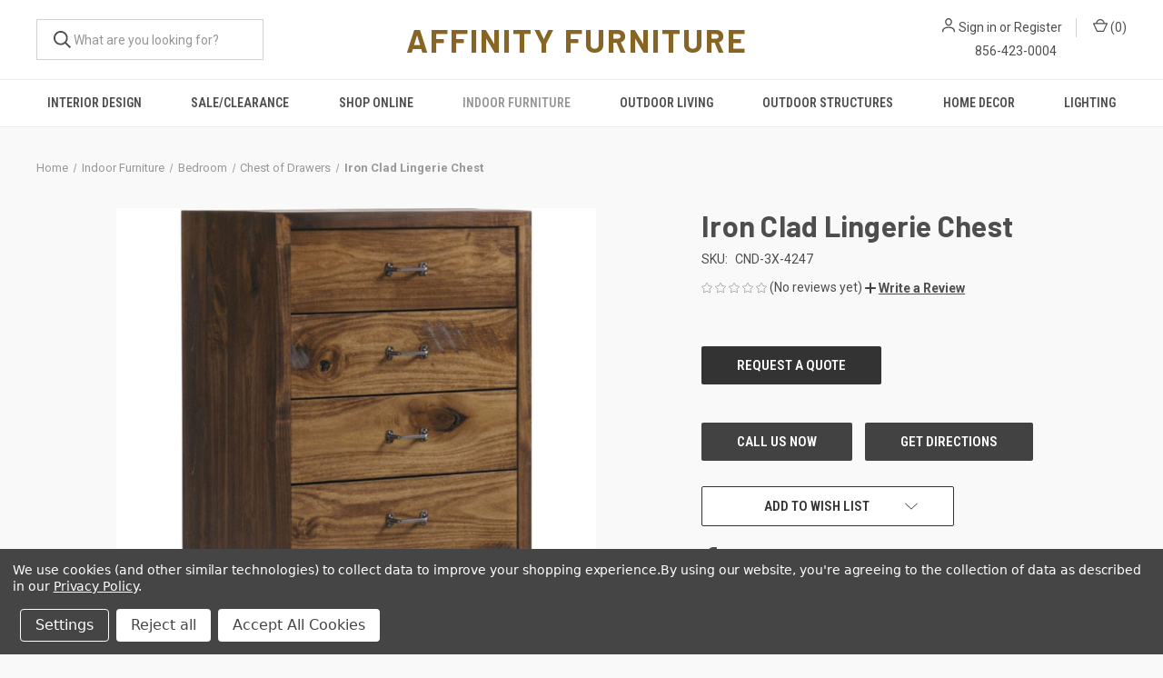

--- FILE ---
content_type: text/html; charset=UTF-8
request_url: https://www.affinityfurniture.com/indoor-furniture/bedroom/dressers-chests-of-drawers/iron-clad-lingerie-chest-3x-4247/
body_size: 20245
content:



<!DOCTYPE html>
<html class="no-js" lang="en">
    <head>
        <title>Iron Clad Lingerie Chest 3X-4247 by Canal Dover &amp; Reviews | AffinityFurniture.com</title>
        <link rel="dns-prefetch preconnect" href="https://cdn11.bigcommerce.com/s-p8dimyn142" crossorigin><link rel="dns-prefetch preconnect" href="https://fonts.googleapis.com/" crossorigin><link rel="dns-prefetch preconnect" href="https://fonts.gstatic.com/" crossorigin>
        <meta property="og:url" content="https://www.affinityfurniture.com/indoor-furniture/bedroom/dressers-chests-of-drawers/iron-clad-lingerie-chest-3x-4247/" /><meta property="og:site_name" content="Affinity Furniture" /><meta name="keywords" content="Iron,Clad,Lingerie,Chest,3X-4247,Iron Clad Lingerie Chest 3X-4247,Indoor Furniture,Bedroom,Nightstands,Canal Dover,Affinityfurniture,affinity furniture,south jersey furniture store,new jersey furniture store,tri-state furniture,hardwood furniture,made to order furniture,amish furniture south jersey,new jersey furniture,gloucester county new jersey furniture,gloucester nj furniture,gloucester county nj furniture,clarksboro nj furniture store"><meta name="description" content="Get inspired with the Iron Clad Lingerie Chest 3X-4247 by Canal Dover at AffinityFurniture.com - Save on custom furniture made in the USA everyday."><link rel='canonical' href='https://www.affinityfurniture.com/indoor-furniture/bedroom/dressers-chests-of-drawers/iron-clad-lingerie-chest-3x-4247/' /><meta name='platform' content='bigcommerce.stencil' /><meta property="og:type" content="product" />
<meta property="og:title" content="Iron Clad Lingerie Chest" />
<meta property="og:description" content="Get inspired with the Iron Clad Lingerie Chest 3X-4247 by Canal Dover at AffinityFurniture.com - Save on custom furniture made in the USA everyday." />
<meta property="og:image" content="https://cdn11.bigcommerce.com/s-p8dimyn142/products/29990/images/209105/CND-3X-4247__38343.1740272904.500.750.jpg?c=2" />
<meta property="pinterest:richpins" content="enabled" />
        
         

        <link href="https://cdn11.bigcommerce.com/s-p8dimyn142/product_images/favicon-32x32.png?t=1743789393" rel="shortcut icon">
        <meta name="viewport" content="width=device-width, initial-scale=1, maximum-scale=1">

        <script>
            document.documentElement.className = document.documentElement.className.replace('no-js', 'js');
        </script>

        <script>
    function browserSupportsAllFeatures() {
        return window.Promise
            && window.fetch
            && window.URL
            && window.URLSearchParams
            && window.WeakMap
            // object-fit support
            && ('objectFit' in document.documentElement.style);
    }

    function loadScript(src) {
        var js = document.createElement('script');
        js.src = src;
        js.onerror = function () {
            console.error('Failed to load polyfill script ' + src);
        };
        document.head.appendChild(js);
    }

    if (!browserSupportsAllFeatures()) {
        loadScript('https://cdn11.bigcommerce.com/s-p8dimyn142/stencil/b19a8200-bea0-013d-7a03-7e7b657b4354/e/9c344b80-6ef3-013e-b769-06cabe64858d/dist/theme-bundle.polyfills.js');
    }
</script>
        <script>window.consentManagerTranslations = `{"locale":"en","locales":{"consent_manager.data_collection_warning":"en","consent_manager.accept_all_cookies":"en","consent_manager.gdpr_settings":"en","consent_manager.data_collection_preferences":"en","consent_manager.manage_data_collection_preferences":"en","consent_manager.use_data_by_cookies":"en","consent_manager.data_categories_table":"en","consent_manager.allow":"en","consent_manager.accept":"en","consent_manager.deny":"en","consent_manager.dismiss":"en","consent_manager.reject_all":"en","consent_manager.category":"en","consent_manager.purpose":"en","consent_manager.functional_category":"en","consent_manager.functional_purpose":"en","consent_manager.analytics_category":"en","consent_manager.analytics_purpose":"en","consent_manager.targeting_category":"en","consent_manager.advertising_category":"en","consent_manager.advertising_purpose":"en","consent_manager.essential_category":"en","consent_manager.esential_purpose":"en","consent_manager.yes":"en","consent_manager.no":"en","consent_manager.not_available":"en","consent_manager.cancel":"en","consent_manager.save":"en","consent_manager.back_to_preferences":"en","consent_manager.close_without_changes":"en","consent_manager.unsaved_changes":"en","consent_manager.by_using":"en","consent_manager.agree_on_data_collection":"en","consent_manager.change_preferences":"en","consent_manager.cancel_dialog_title":"en","consent_manager.privacy_policy":"en","consent_manager.allow_category_tracking":"en","consent_manager.disallow_category_tracking":"en"},"translations":{"consent_manager.data_collection_warning":"We use cookies (and other similar technologies) to collect data to improve your shopping experience.","consent_manager.accept_all_cookies":"Accept All Cookies","consent_manager.gdpr_settings":"Settings","consent_manager.data_collection_preferences":"Website Data Collection Preferences","consent_manager.manage_data_collection_preferences":"Manage Website Data Collection Preferences","consent_manager.use_data_by_cookies":" uses data collected by cookies and JavaScript libraries to improve your shopping experience.","consent_manager.data_categories_table":"The table below outlines how we use this data by category. To opt out of a category of data collection, select 'No' and save your preferences.","consent_manager.allow":"Allow","consent_manager.accept":"Accept","consent_manager.deny":"Deny","consent_manager.dismiss":"Dismiss","consent_manager.reject_all":"Reject all","consent_manager.category":"Category","consent_manager.purpose":"Purpose","consent_manager.functional_category":"Functional","consent_manager.functional_purpose":"Enables enhanced functionality, such as videos and live chat. If you do not allow these, then some or all of these functions may not work properly.","consent_manager.analytics_category":"Analytics","consent_manager.analytics_purpose":"Provide statistical information on site usage, e.g., web analytics so we can improve this website over time.","consent_manager.targeting_category":"Targeting","consent_manager.advertising_category":"Advertising","consent_manager.advertising_purpose":"Used to create profiles or personalize content to enhance your shopping experience.","consent_manager.essential_category":"Essential","consent_manager.esential_purpose":"Essential for the site and any requested services to work, but do not perform any additional or secondary function.","consent_manager.yes":"Yes","consent_manager.no":"No","consent_manager.not_available":"N/A","consent_manager.cancel":"Cancel","consent_manager.save":"Save","consent_manager.back_to_preferences":"Back to Preferences","consent_manager.close_without_changes":"You have unsaved changes to your data collection preferences. Are you sure you want to close without saving?","consent_manager.unsaved_changes":"You have unsaved changes","consent_manager.by_using":"By using our website, you're agreeing to our","consent_manager.agree_on_data_collection":"By using our website, you're agreeing to the collection of data as described in our ","consent_manager.change_preferences":"You can change your preferences at any time","consent_manager.cancel_dialog_title":"Are you sure you want to cancel?","consent_manager.privacy_policy":"Privacy Policy","consent_manager.allow_category_tracking":"Allow [CATEGORY_NAME] tracking","consent_manager.disallow_category_tracking":"Disallow [CATEGORY_NAME] tracking"}}`;</script>

        <script>
            window.lazySizesConfig = window.lazySizesConfig || {};
            window.lazySizesConfig.loadMode = 1;
        </script>
        <script async src="https://cdn11.bigcommerce.com/s-p8dimyn142/stencil/b19a8200-bea0-013d-7a03-7e7b657b4354/e/9c344b80-6ef3-013e-b769-06cabe64858d/dist/theme-bundle.head_async.js"></script>
        
        <link href="https://fonts.googleapis.com/css?family=Roboto+Condensed:400,600%7CRoboto:400,700%7CBarlow:700&display=block" rel="stylesheet">
        
        <link rel="preload" href="https://cdn11.bigcommerce.com/s-p8dimyn142/stencil/b19a8200-bea0-013d-7a03-7e7b657b4354/e/9c344b80-6ef3-013e-b769-06cabe64858d/dist/theme-bundle.font.js" as="script">
        <script async src="https://cdn11.bigcommerce.com/s-p8dimyn142/stencil/b19a8200-bea0-013d-7a03-7e7b657b4354/e/9c344b80-6ef3-013e-b769-06cabe64858d/dist/theme-bundle.font.js"></script>

        <link data-stencil-stylesheet href="https://cdn11.bigcommerce.com/s-p8dimyn142/stencil/b19a8200-bea0-013d-7a03-7e7b657b4354/e/9c344b80-6ef3-013e-b769-06cabe64858d/css/theme-bc259af0-d9f6-013e-b607-56a9e7a677ab.css" rel="stylesheet">

        <!-- Start Tracking Code for analytics_facebook -->

<script data-bc-cookie-consent="4" type="text/plain">
!function(f,b,e,v,n,t,s){if(f.fbq)return;n=f.fbq=function(){n.callMethod?n.callMethod.apply(n,arguments):n.queue.push(arguments)};if(!f._fbq)f._fbq=n;n.push=n;n.loaded=!0;n.version='2.0';n.queue=[];t=b.createElement(e);t.async=!0;t.src=v;s=b.getElementsByTagName(e)[0];s.parentNode.insertBefore(t,s)}(window,document,'script','https://connect.facebook.net/en_US/fbevents.js');

fbq('set', 'autoConfig', 'false', '985616786771944');
fbq('dataProcessingOptions', []);
fbq('init', '985616786771944', {"external_id":"1604de77-e384-4959-b40b-cd66974061f6"});
fbq('set', 'agent', 'bigcommerce', '985616786771944');

function trackEvents() {
    var pathName = window.location.pathname;

    fbq('track', 'PageView', {}, "");

    // Search events start -- only fire if the shopper lands on the /search.php page
    if (pathName.indexOf('/search.php') === 0 && getUrlParameter('search_query')) {
        fbq('track', 'Search', {
            content_type: 'product_group',
            content_ids: [],
            search_string: getUrlParameter('search_query')
        });
    }
    // Search events end

    // Wishlist events start -- only fire if the shopper attempts to add an item to their wishlist
    if (pathName.indexOf('/wishlist.php') === 0 && getUrlParameter('added_product_id')) {
        fbq('track', 'AddToWishlist', {
            content_type: 'product_group',
            content_ids: []
        });
    }
    // Wishlist events end

    // Lead events start -- only fire if the shopper subscribes to newsletter
    if (pathName.indexOf('/subscribe.php') === 0 && getUrlParameter('result') === 'success') {
        fbq('track', 'Lead', {});
    }
    // Lead events end

    // Registration events start -- only fire if the shopper registers an account
    if (pathName.indexOf('/login.php') === 0 && getUrlParameter('action') === 'account_created') {
        fbq('track', 'CompleteRegistration', {}, "");
    }
    // Registration events end

    

    function getUrlParameter(name) {
        var cleanName = name.replace(/[\[]/, '\[').replace(/[\]]/, '\]');
        var regex = new RegExp('[\?&]' + cleanName + '=([^&#]*)');
        var results = regex.exec(window.location.search);
        return results === null ? '' : decodeURIComponent(results[1].replace(/\+/g, ' '));
    }
}

if (window.addEventListener) {
    window.addEventListener("load", trackEvents, false)
}
</script>
<noscript><img height="1" width="1" style="display:none" alt="null" src="https://www.facebook.com/tr?id=985616786771944&ev=PageView&noscript=1&a=plbigcommerce1.2&eid="/></noscript>

<!-- End Tracking Code for analytics_facebook -->

<!-- Start Tracking Code for analytics_googleanalytics -->

<!-- Global site tag (gtag.js) - Google Analytics -->
<script data-bc-cookie-consent="3" type="text/plain" async src="https://www.googletagmanager.com/gtag/js?id=UA-31382678-1"></script>
<script data-bc-cookie-consent="3" type="text/plain">
  window.dataLayer = window.dataLayer || [];
  function gtag(){dataLayer.push(arguments);}
  gtag('js', new Date());

  gtag('config', 'UA-31382678-1');
</script>


<!-- End Tracking Code for analytics_googleanalytics -->

<!-- Start Tracking Code for analytics_googleanalytics4 -->

<script data-cfasync="false" src="https://cdn11.bigcommerce.com/shared/js/google_analytics4_bodl_subscribers-358423becf5d870b8b603a81de597c10f6bc7699.js" integrity="sha256-gtOfJ3Avc1pEE/hx6SKj/96cca7JvfqllWA9FTQJyfI=" crossorigin="anonymous"></script>
<script data-cfasync="false">
  (function () {
    window.dataLayer = window.dataLayer || [];

    function gtag(){
        dataLayer.push(arguments);
    }

    function initGA4(event) {
         function setupGtag() {
            function configureGtag() {
                gtag('js', new Date());
                gtag('set', 'developer_id.dMjk3Nj', true);
                gtag('config', 'G-QBX6FGJ3J7');
            }

            var script = document.createElement('script');

            script.src = 'https://www.googletagmanager.com/gtag/js?id=G-QBX6FGJ3J7';
            script.async = true;
            script.onload = configureGtag;

            document.head.appendChild(script);
        }

        setupGtag();

        if (typeof subscribeOnBodlEvents === 'function') {
            subscribeOnBodlEvents('G-QBX6FGJ3J7', true);
        }

        window.removeEventListener(event.type, initGA4);
    }

    gtag('consent', 'default', {"ad_storage":"denied","ad_user_data":"denied","ad_personalization":"denied","analytics_storage":"denied","functionality_storage":"denied"})
            

    var eventName = document.readyState === 'complete' ? 'consentScriptsLoaded' : 'DOMContentLoaded';
    window.addEventListener(eventName, initGA4, false);
  })()
</script>

<!-- End Tracking Code for analytics_googleanalytics4 -->

<!-- Start Tracking Code for analytics_siteverification -->

<meta name="google-site-verification" content="vJ1T89Af_6Bi8NDZ9E3FHv7KM5-v-DmHtLKLnR3p-LE" />

<!-- End Tracking Code for analytics_siteverification -->


<script src="https://www.google.com/recaptcha/api.js" async defer></script>
<script>window.consentManagerStoreConfig = function () { return {"storeName":"Affinity Furniture","privacyPolicyUrl":"https:\/\/www.affinityfurniture.com\/privacy-policy","writeKey":null,"improvedConsentManagerEnabled":true,"AlwaysIncludeScriptsWithConsentTag":true}; };</script>
<script type="text/javascript" src="https://cdn11.bigcommerce.com/shared/js/bodl-consent-32a446f5a681a22e8af09a4ab8f4e4b6deda6487.js" integrity="sha256-uitfaufFdsW9ELiQEkeOgsYedtr3BuhVvA4WaPhIZZY=" crossorigin="anonymous" defer></script>
<script type="text/javascript" src="https://cdn11.bigcommerce.com/shared/js/storefront/consent-manager-config-3013a89bb0485f417056882e3b5cf19e6588b7ba.js" defer></script>
<script type="text/javascript" src="https://cdn11.bigcommerce.com/shared/js/storefront/consent-manager-08633fe15aba542118c03f6d45457262fa9fac88.js" defer></script>
<script type="text/javascript">
var BCData = {"product_attributes":{"sku":"CND-3X-4247","upc":null,"mpn":"3X-4247","gtin":null,"weight":null,"base":true,"image":null,"price":{"price_range":[],"retail_price_range":[]},"out_of_stock_behavior":"hide_option","out_of_stock_message":"Out of stock","available_modifier_values":[],"in_stock_attributes":[],"stock":null,"instock":true,"stock_message":null,"purchasable":false,"purchasing_message":"","call_for_price_message":""}};
</script>
<script src='https://www.powr.io/powr.js?external-type=bigcommerce' async></script><script src='https://www.powr.io/powr.js?external-type=bigcommerce' async></script><script src='https://www.powr.io/powr.js?external-type=bigcommerce' async></script><script data-bc-cookie-consent="2" type="text/plain" src='https://cdn.commoninja.com/sdk/latest/commonninja.js' defer></script><!-- Global site tag (gtag.js) - Google Ads: AW-16999632369 -->
<script data-bc-cookie-consent="3" type="text/plain" async src="https://www.googletagmanager.com/gtag/js?id=AW-16999632369"></script>
<script data-bc-cookie-consent="3" type="text/plain">
    window.addEventListener("load", (event) => {
        window.dataLayer = window.dataLayer || [];
        function gtag(){dataLayer.push(arguments);}
        gtag('js', new Date());

        gtag('config', 'AW-16999632369');
        gtag('set', 'developer_id.dMjk3Nj', true);
    });
</script>
<!-- GA4 Code Start: View Product Content -->
<script data-bc-cookie-consent="3" type="text/plain">
  gtag('event', 'view_item', {
    send_to: 'AW-16999632369',
    ecomm_pagetype: 'product',
    currency: 'USD',
    items: [{
      id: 'CND-3X-4247',
      name: 'Iron Clad Lingerie Chest',
      quantity: 1,
      google_business_vertical: 'retail',
    }],
  });
</script>
<script type="application/ld+json">
{
  "@context": "https://schema.org",
  "@type": "FurnitureStore",
  "name": "Affinity Furniture",
  "image": "https://www.affinityfurniture.com/images/stencil/original/image-manager/affinityfurniturelogo.png",
  "description": "Affinity Furniture is a locally owned furniture store in Clarksboro, NJ, offering a curated selection of high-quality living room, bedroom, and dining furniture with a focus on comfort, style, and affordability.",
  "address": {
    "@type": "PostalAddress",
    "streetAddress": "209 Kings Highway",
    "addressLocality": "Clarksboro",
    "addressRegion": "NJ",
    "postalCode": "08020",
    "addressCountry": "US"
  },
  "geo": {
    "@type": "GeoCoordinates",
    "latitude": "39.7935",
    "longitude": "-75.2265"
  },
  "url": "https://www.affinityfurniture.com",
  "telephone": "+1-856-423-0004",
  "openingHours": [
    "Tu-Sa 10:00-17:00"
  ],
  "sameAs": [
    "https://www.facebook.com/affinityfurniture",
    "https://www.instagram.com/affinityfurniture"
  ]
}
</script>
 <script data-cfasync="false" src="https://microapps.bigcommerce.com/bodl-events/1.9.4/index.js" integrity="sha256-Y0tDj1qsyiKBRibKllwV0ZJ1aFlGYaHHGl/oUFoXJ7Y=" nonce="" crossorigin="anonymous"></script>
 <script data-cfasync="false" nonce="">

 (function() {
    function decodeBase64(base64) {
       const text = atob(base64);
       const length = text.length;
       const bytes = new Uint8Array(length);
       for (let i = 0; i < length; i++) {
          bytes[i] = text.charCodeAt(i);
       }
       const decoder = new TextDecoder();
       return decoder.decode(bytes);
    }
    window.bodl = JSON.parse(decodeBase64("[base64]"));
 })()

 </script>

<script nonce="">
(function () {
    var xmlHttp = new XMLHttpRequest();

    xmlHttp.open('POST', 'https://bes.gcp.data.bigcommerce.com/nobot');
    xmlHttp.setRequestHeader('Content-Type', 'application/json');
    xmlHttp.send('{"store_id":"999540776","timezone_offset":"-4.0","timestamp":"2026-01-27T01:45:58.07511200Z","visit_id":"9acb2b9e-eefe-4c48-ae6e-6e86f2c161a7","channel_id":1}');
})();
</script>

        
            <!-- partial pulled in to the base layout -->

        <script>
            var theme_settings = {
                show_fast_cart: true,
                linksPerCol: 10,
            };
        </script>

        <link rel="preload" href="https://cdn11.bigcommerce.com/s-p8dimyn142/stencil/b19a8200-bea0-013d-7a03-7e7b657b4354/e/9c344b80-6ef3-013e-b769-06cabe64858d/dist/theme-bundle.main.js" as="script">
    </head>
    <body>
        <svg data-src="https://cdn11.bigcommerce.com/s-p8dimyn142/stencil/b19a8200-bea0-013d-7a03-7e7b657b4354/e/9c344b80-6ef3-013e-b769-06cabe64858d/img/icon-sprite.svg" class="icons-svg-sprite"></svg>

        <header class="header" role="banner">
    <a href="#" class="mobileMenu-toggle" data-mobile-menu-toggle="menu">
        <span class="mobileMenu-toggleIcon"></span>
    </a>

    <div class="header-logo--wrap">
        <div class="header-logo logo-full-size-desktop">
            
            <div class="quickSearchWrap" id="quickSearch" aria-hidden="true" tabindex="-1" data-prevent-quick-search-close>
                <div>
    <!-- snippet location forms_search -->
    <form class="form" action="/search.php">
        <fieldset class="form-fieldset">
            <div class="form-field">
                <label class="is-srOnly" for="search_query">Search</label>
                <input class="form-input" data-search-quick name="search_query" id="search_query" data-error-message="Search field cannot be empty." placeholder="What are you looking for?" autocomplete="off">
                <button type="submit" class="form-button">
                    <i class="icon" aria-hidden="true">
                        <svg><use xlink:href="#icon-search" /></svg>
                    </i>
                </button>
            </div>
        </fieldset>
    </form>
    <section class="quickSearchResults" data-bind="html: results"></section>
    <p role="status"
       aria-live="polite"
       class="aria-description--hidden"
       data-search-aria-message-predefined-text="product results for"
    ></p>
</div>
            </div>

            <div class="logo-and-toggle">
                <div class="desktopMenu-toggle">
                    <a href="javascript:void(0);" class="mobileMenu-toggle">
                        <span class="mobileMenu-toggleIcon"></span>
                    </a>
                </div>
                
                    <div class="logo-wrap"><a href="https://www.affinityfurniture.com/" class="header-logo__link" data-header-logo-link>
    <span class="header-logo-text">AFFINITY FURNITURE</span>
</a>
</div>
            </div>
            
                <div class="navUser-wrap">
                    <nav class="navUser">
    <ul class="navUser-section navUser-section--alt">
        <li class="navUser-item navUser-item--account">
            <i class="icon" aria-hidden="true">
                <svg><use xlink:href="#icon-user" /></svg>
            </i>
                <a class="navUser-action"
                   href="/login.php"
                   aria-label="Sign in"
                >
                    Sign in
                </a>
                    <span>or</span> <a class="navUser-action" href="/login.php?action=create_account">Register</a>
        </li>
                <li class="navUser-item navUser-item--mobile-search">
            <i class="icon" aria-hidden="true">
                <svg><use xlink:href="#icon-search" /></svg>
            </i>
        </li>
        <li class="navUser-item navUser-item--cart">
            <a
                class="navUser-action"
                data-cart-preview
                data-dropdown="cart-preview-dropdown"
                data-options="align:right"
                href="/cart.php"
                aria-label="Cart with 0 items"
            >
                <i class="icon" aria-hidden="true">
                    <svg><use xlink:href="#icon-cart" /></svg>
                </i>
                (<span class=" cart-quantity"></span>)
            </a>

            <div class="dropdown-menu" id="cart-preview-dropdown" data-dropdown-content aria-hidden="true"></div>
        </li>
    </ul>
</nav>
                    <div class="store-phone-number">
                        <a href="tel:+18564230004">856-423-0004</a>
                    </div>
                </div>

        </div>
    </div>

    <div class="navPages-container" id="menu" data-menu>
        <span class="mobile-closeNav">
    <i class="icon" aria-hidden="true">
        <svg><use xlink:href="#icon-close-large" /></svg>
    </i>
    close
</span>
<nav class="navPages">
    <ul class="navPages-list navPages-list--user 5765697a656e20596f756e67">
            <li class="navPages-item">
                <i class="icon" aria-hidden="true">
                    <svg><use xlink:href="#icon-user" /></svg>
                </i>
                <a class="navPages-action" href="/login.php">Sign in</a>
                    or
                    <a class="navPages-action"
                       href="/login.php?action=create_account"
                       aria-label="Register"
                    >
                        Register
                    </a>
            </li>
    </ul>
    <ul class="navPages-list navPages-mega navPages-mainNav">
            <li class="navPages-item">
                <a class="navPages-action"
   href="https://www.affinityfurniture.com/interior-design/-1/"
   aria-label="Interior Design"
>
    Interior Design
</a>
            </li>
            <li class="navPages-item">
                <a class="navPages-action"
   href="https://www.affinityfurniture.com/sale-clearance/"
   aria-label="Sale/Clearance"
>
    Sale/Clearance
</a>
            </li>
            <li class="navPages-item">
                <a class="navPages-action has-subMenu"
   href="https://www.affinityfurniture.com/shop-online/"
   data-collapsible="navPages-1171"
>
    Shop Online
    <i class="icon navPages-action-moreIcon" aria-hidden="true">
        <svg><use xlink:href="#icon-chevron-down" /></svg>
    </i>
</a>
<div class="column-menu navPage-subMenu" id="navPages-1171" aria-hidden="true" tabindex="-1">
    <ul class="navPage-subMenu-list">
            <li class="navPage-subMenu-item">
                <i class="icon navPages-action-moreIcon" aria-hidden="true"><svg><use xlink:href="#icon-chevron-right" /></svg></i>
                <a class="navPage-subMenu-action navPages-action" href="https://www.affinityfurniture.com/shop/outdoor-seating/">Outdoor Seating</a>
                    <i class="icon navPages-action-moreIcon navPages-action-closed" aria-hidden="true"><svg><use xlink:href="#icon-plus" /></svg></i>
                    <i class="icon navPages-action-moreIcon navPages-action-open" aria-hidden="true"><svg><use xlink:href="#icon-minus" /></svg></i>
                
            </li>
                    <li class="navPage-childList-item">
                        <a class="navPage-childList-action navPages-action" href="https://www.affinityfurniture.com/shop/outdoor-seating/deep-seating-sofas-loveseats-sectionals/">Deep Seating - Sofas, Loveseats, Sectionals</a>
                    </li>
                    <li class="navPage-childList-item">
                        <a class="navPage-childList-action navPages-action" href="https://www.affinityfurniture.com/shop-here/poly-furniture/chairs/adirondack-chairs/">Adirondack Chairs</a>
                    </li>
                    <li class="navPage-childList-item">
                        <a class="navPage-childList-action navPages-action" href="https://www.affinityfurniture.com/shop-here/poly-furniture/chairs/club-chairs/">Club Chairs</a>
                    </li>
                    <li class="navPage-childList-item">
                        <a class="navPage-childList-action navPages-action" href="https://www.affinityfurniture.com/shop-here/poly-furniture/chairs/dining-chairs/">Dining Chairs</a>
                    </li>
                    <li class="navPage-childList-item">
                        <a class="navPage-childList-action navPages-action" href="https://www.affinityfurniture.com/shop-here/poly-furniture/chairs/bar-chairs-and-stools/">Bar Chairs and Stools</a>
                    </li>
                    <li class="navPage-childList-item">
                        <a class="navPage-childList-action navPages-action" href="https://www.affinityfurniture.com/shop-here/poly-furniture/chairs/counter-chairs-and-stools/">Counter Chairs and Stools</a>
                    </li>
                    <li class="navPage-childList-item">
                        <a class="navPage-childList-action navPages-action" href="https://www.affinityfurniture.com/shop-here/poly-furniture/chairs/gliders-and-rocking-chairs/">Gliders and Rocking Chairs</a>
                    </li>
                    <li class="navPage-childList-item">
                        <a class="navPage-childList-action navPages-action" href="https://www.affinityfurniture.com/shop-here/poly-furniture/chairs/lounge-chairs/">Lounge Chairs</a>
                    </li>
                    <li class="navPage-childList-item">
                        <a class="navPage-childList-action navPages-action" href="https://www.affinityfurniture.com/shop/outdoor-seating/swings/">Swings</a>
                    </li>
            <li class="navPage-subMenu-item">
                <i class="icon navPages-action-moreIcon" aria-hidden="true"><svg><use xlink:href="#icon-chevron-right" /></svg></i>
                <a class="navPage-subMenu-action navPages-action" href="https://www.affinityfurniture.com/shop/outdoor-tables/">Outdoor Tables</a>
                    <i class="icon navPages-action-moreIcon navPages-action-closed" aria-hidden="true"><svg><use xlink:href="#icon-plus" /></svg></i>
                    <i class="icon navPages-action-moreIcon navPages-action-open" aria-hidden="true"><svg><use xlink:href="#icon-minus" /></svg></i>
                
            </li>
                    <li class="navPage-childList-item">
                        <a class="navPage-childList-action navPages-action" href="https://www.affinityfurniture.com/shop-here/poly-furniture/tables/bar-tables/">Bar Tables</a>
                    </li>
                    <li class="navPage-childList-item">
                        <a class="navPage-childList-action navPages-action" href="https://www.affinityfurniture.com/shop-here/poly-furniture/tables/counter-tables/">Counter Tables</a>
                    </li>
                    <li class="navPage-childList-item">
                        <a class="navPage-childList-action navPages-action" href="https://www.affinityfurniture.com/shop-here/poly-furniture/tables/dining-tables/">Dining Tables</a>
                    </li>
                    <li class="navPage-childList-item">
                        <a class="navPage-childList-action navPages-action" href="https://www.affinityfurniture.com/shop-here/poly-furniture/tables/occasional-tables/">Occasional Tables</a>
                    </li>
                    <li class="navPage-childList-item">
                        <a class="navPage-childList-action navPages-action" href="https://www.affinityfurniture.com/shop/outdoor-tables/picnic-tables-benches/">Picnic Tables &amp; Benches</a>
                    </li>
                    <li class="navPage-childList-item">
                        <a class="navPage-childList-action navPages-action" href="https://www.affinityfurniture.com/shop-here/poly-furniture/tables/fire-pits-and-ice-tables/">Fire Pits and Ice Tables</a>
                    </li>
            <li class="navPage-subMenu-item">
                <i class="icon navPages-action-moreIcon" aria-hidden="true"><svg><use xlink:href="#icon-chevron-right" /></svg></i>
                <a class="navPage-subMenu-action navPages-action" href="https://www.affinityfurniture.com/outdoor-rugs-accessories/">Outdoor Rugs &amp; Accessories</a>
                    <i class="icon navPages-action-moreIcon navPages-action-closed" aria-hidden="true"><svg><use xlink:href="#icon-plus" /></svg></i>
                    <i class="icon navPages-action-moreIcon navPages-action-open" aria-hidden="true"><svg><use xlink:href="#icon-minus" /></svg></i>
                
            </li>
                    <li class="navPage-childList-item">
                        <a class="navPage-childList-action navPages-action" href="https://www.affinityfurniture.com/shop/outdoor-rugs/">Outdoor Rugs</a>
                    </li>
                    <li class="navPage-childList-item">
                        <a class="navPage-childList-action navPages-action" href="https://www.affinityfurniture.com/shop-here/poly-furniture/cushions-and-pillows/">Cushions and Pillows</a>
                    </li>
                    <li class="navPage-childList-item">
                        <a class="navPage-childList-action navPages-action" href="https://www.affinityfurniture.com/shop/outdoor-accessories/">Outdoor Accessories</a>
                    </li>
            <li class="navPage-subMenu-item">
                <i class="icon navPages-action-moreIcon" aria-hidden="true"><svg><use xlink:href="#icon-chevron-right" /></svg></i>
                <a class="navPage-subMenu-action navPages-action" href="https://www.affinityfurniture.com/shop/outdoor-furniture-collections/">Outdoor Furniture Collections</a>
                    <i class="icon navPages-action-moreIcon navPages-action-closed" aria-hidden="true"><svg><use xlink:href="#icon-plus" /></svg></i>
                    <i class="icon navPages-action-moreIcon navPages-action-open" aria-hidden="true"><svg><use xlink:href="#icon-minus" /></svg></i>
                
            </li>
                    <li class="navPage-childList-item">
                        <a class="navPage-childList-action navPages-action" href="https://www.affinityfurniture.com/shop/outdoor-poly-collections/casual-back-collection/">Casual Back Collection</a>
                    </li>
                    <li class="navPage-childList-item">
                        <a class="navPage-childList-action navPages-action" href="https://www.affinityfurniture.com/shop/outdoor-collections/dining-collections/">Dining Collections</a>
                    </li>
                    <li class="navPage-childList-item">
                        <a class="navPage-childList-action navPages-action" href="https://www.affinityfurniture.com/shop/outdoor-collections/deep-seating-collections/">Deep Seating Collections</a>
                    </li>
                    <li class="navPage-childList-item">
                        <a class="navPage-childList-action navPages-action" href="https://www.affinityfurniture.com/shop/outdoor-collections/fire-pits-ice-table-collections/">Fire Pits &amp; Ice Table Collections</a>
                    </li>
    </ul>
</div>
            </li>
            <li class="navPages-item">
                <a class="navPages-action has-subMenu activePage"
   href="https://www.affinityfurniture.com/indoor-furniture/"
   data-collapsible="navPages-701"
>
    Indoor Furniture
    <i class="icon navPages-action-moreIcon" aria-hidden="true">
        <svg><use xlink:href="#icon-chevron-down" /></svg>
    </i>
</a>
<div class="column-menu navPage-subMenu" id="navPages-701" aria-hidden="true" tabindex="-1">
    <ul class="navPage-subMenu-list">
            <li class="navPage-subMenu-item">
                <i class="icon navPages-action-moreIcon" aria-hidden="true"><svg><use xlink:href="#icon-chevron-right" /></svg></i>
                <a class="navPage-subMenu-action navPages-action" href="https://www.affinityfurniture.com/indoor-furniture/nursery/">Nursery</a>
                    <i class="icon navPages-action-moreIcon navPages-action-closed" aria-hidden="true"><svg><use xlink:href="#icon-plus" /></svg></i>
                    <i class="icon navPages-action-moreIcon navPages-action-open" aria-hidden="true"><svg><use xlink:href="#icon-minus" /></svg></i>
                
            </li>
                    <li class="navPage-childList-item">
                        <a class="navPage-childList-action navPages-action" href="https://www.affinityfurniture.com/indoor-furniture/nursery/gliders-rockers/">Gliders &amp; Rockers</a>
                    </li>
            <li class="navPage-subMenu-item">
                <i class="icon navPages-action-moreIcon" aria-hidden="true"><svg><use xlink:href="#icon-chevron-right" /></svg></i>
                <a class="navPage-subMenu-action navPages-action" href="https://www.affinityfurniture.com/indoor-furniture/living-room/">Living Room</a>
                    <i class="icon navPages-action-moreIcon navPages-action-closed" aria-hidden="true"><svg><use xlink:href="#icon-plus" /></svg></i>
                    <i class="icon navPages-action-moreIcon navPages-action-open" aria-hidden="true"><svg><use xlink:href="#icon-minus" /></svg></i>
                
            </li>
                    <li class="navPage-childList-item">
                        <a class="navPage-childList-action navPages-action" href="https://www.affinityfurniture.com/indoor-furniture/living-room/sofas-loveseats/">Sofas &amp; Loveseats</a>
                    </li>
                    <li class="navPage-childList-item">
                        <a class="navPage-childList-action navPages-action" href="https://www.affinityfurniture.com/indoor-furniture/living-room/sectionals/">Sectionals</a>
                    </li>
                    <li class="navPage-childList-item">
                        <a class="navPage-childList-action navPages-action" href="https://www.affinityfurniture.com/indoor-furniture/living-room/accent-chairs/">Accent Chairs</a>
                    </li>
                    <li class="navPage-childList-item">
                        <a class="navPage-childList-action navPages-action" href="https://www.affinityfurniture.com/indoor-furniture/living-room/ottomans-poufs/">Ottomans &amp; Poufs</a>
                    </li>
                    <li class="navPage-childList-item">
                        <a class="navPage-childList-action navPages-action" href="https://www.affinityfurniture.com/indoor-furniture/living-room/gliders-recliners/">Gliders-Recliners</a>
                    </li>
                    <li class="navPage-childList-item">
                        <a class="navPage-childList-action navPages-action" href="https://www.affinityfurniture.com/indoor-furniture/living-room/rocking-chairs/">Rocking Chairs</a>
                    </li>
                    <li class="navPage-childList-item">
                        <a class="navPage-childList-action navPages-action" href="https://www.affinityfurniture.com/indoor-furniture/living-room/chaise-lounges/">Chaise Lounges</a>
                    </li>
                    <li class="navPage-childList-item">
                        <a class="navPage-childList-action navPages-action" href="https://www.affinityfurniture.com/indoor-furniture/living-room/entertainment-consoles/">Entertainment Consoles</a>
                    </li>
                    <li class="navPage-childList-item">
                        <a class="navPage-childList-action navPages-action" href="https://www.affinityfurniture.com/indoor-furniture/living-room/occasional-tables/">Occasional Tables</a>
                    </li>
            <li class="navPage-subMenu-item">
                <i class="icon navPages-action-moreIcon" aria-hidden="true"><svg><use xlink:href="#icon-chevron-right" /></svg></i>
                <a class="navPage-subMenu-action navPages-action" href="https://www.affinityfurniture.com/indoor-furniture/dining-room/">Dining Room</a>
                    <i class="icon navPages-action-moreIcon navPages-action-closed" aria-hidden="true"><svg><use xlink:href="#icon-plus" /></svg></i>
                    <i class="icon navPages-action-moreIcon navPages-action-open" aria-hidden="true"><svg><use xlink:href="#icon-minus" /></svg></i>
                
            </li>
                    <li class="navPage-childList-item">
                        <a class="navPage-childList-action navPages-action" href="https://www.affinityfurniture.com/indoor-furniture/dining-room/dining-room-collections/">Dining Room Collections</a>
                    </li>
                    <li class="navPage-childList-item">
                        <a class="navPage-childList-action navPages-action" href="https://www.affinityfurniture.com/indoor-furniture/dining-room/chairs/">Chairs</a>
                    </li>
                    <li class="navPage-childList-item">
                        <a class="navPage-childList-action navPages-action" href="https://www.affinityfurniture.com/indoor-furniture/dining-room/buffets/">Buffets</a>
                    </li>
                    <li class="navPage-childList-item">
                        <a class="navPage-childList-action navPages-action" href="https://www.affinityfurniture.com/indoor-furniture/dining-room/china-cabinets/">China Cabinets</a>
                    </li>
                    <li class="navPage-childList-item">
                        <a class="navPage-childList-action navPages-action" href="https://www.affinityfurniture.com/indoor-furniture/dining-room/hutches/">Hutches</a>
                    </li>
                    <li class="navPage-childList-item">
                        <a class="navPage-childList-action navPages-action" href="https://www.affinityfurniture.com/indoor-furniture/dining-room/servers-sideboards/">Servers-Sideboards</a>
                    </li>
                    <li class="navPage-childList-item">
                        <a class="navPage-childList-action navPages-action" href="https://www.affinityfurniture.com/indoor-furniture/dining-room/tables/">Tables</a>
                    </li>
            <li class="navPage-subMenu-item">
                <i class="icon navPages-action-moreIcon" aria-hidden="true"><svg><use xlink:href="#icon-chevron-right" /></svg></i>
                <a class="navPage-subMenu-action navPages-action activePage" href="https://www.affinityfurniture.com/indoor-furniture/bedroom/">Bedroom</a>
                    <i class="icon navPages-action-moreIcon navPages-action-closed" aria-hidden="true"><svg><use xlink:href="#icon-plus" /></svg></i>
                    <i class="icon navPages-action-moreIcon navPages-action-open" aria-hidden="true"><svg><use xlink:href="#icon-minus" /></svg></i>
                
            </li>
                    <li class="navPage-childList-item">
                        <a class="navPage-childList-action navPages-action" href="https://www.affinityfurniture.com/indoor-furniture/bedroom/bedroom-collections/">Bedroom Collections</a>
                    </li>
                    <li class="navPage-childList-item">
                        <a class="navPage-childList-action navPages-action" href="https://www.affinityfurniture.com/indoor-furniture/bedroom/mirrors-1/">Mirrors</a>
                    </li>
                    <li class="navPage-childList-item">
                        <a class="navPage-childList-action navPages-action" href="https://www.affinityfurniture.com/indoor-furniture/bedroom/wall-beds/">Wall Beds</a>
                    </li>
                    <li class="navPage-childList-item">
                        <a class="navPage-childList-action navPages-action" href="https://www.affinityfurniture.com/indoor-furniture/bedroom/armoires-wardrobes/">Armoires-Wardrobes</a>
                    </li>
                    <li class="navPage-childList-item">
                        <a class="navPage-childList-action navPages-action" href="https://www.affinityfurniture.com/indoor-furniture/bedroom/beds/">Beds</a>
                    </li>
                    <li class="navPage-childList-item">
                        <a class="navPage-childList-action navPages-action activePage" href="https://www.affinityfurniture.com/indoor-furniture/bedroom/chest-of-drawers/">Chest of Drawers</a>
                    </li>
                    <li class="navPage-childList-item">
                        <a class="navPage-childList-action navPages-action" href="https://www.affinityfurniture.com/indoor-furniture/bedroom/chifferobes/">Chifferobes</a>
                    </li>
                    <li class="navPage-childList-item">
                        <a class="navPage-childList-action navPages-action" href="https://www.affinityfurniture.com/indoor-furniture/bedroom/dressers/">Dressers</a>
                    </li>
                    <li class="navPage-childList-item">
                        <a class="navPage-childList-action navPages-action" href="https://www.affinityfurniture.com/indoor-furniture/bedroom/nightstands/">Nightstands</a>
                    </li>
            <li class="navPage-subMenu-item">
                <i class="icon navPages-action-moreIcon" aria-hidden="true"><svg><use xlink:href="#icon-chevron-right" /></svg></i>
                <a class="navPage-subMenu-action navPages-action" href="https://www.affinityfurniture.com/indoor-furniture/office-furniture/">Office Furniture</a>
                    <i class="icon navPages-action-moreIcon navPages-action-closed" aria-hidden="true"><svg><use xlink:href="#icon-plus" /></svg></i>
                    <i class="icon navPages-action-moreIcon navPages-action-open" aria-hidden="true"><svg><use xlink:href="#icon-minus" /></svg></i>
                
            </li>
                    <li class="navPage-childList-item">
                        <a class="navPage-childList-action navPages-action" href="https://www.affinityfurniture.com/indoor-furniture/office-furniture/desks/">Desks</a>
                    </li>
                    <li class="navPage-childList-item">
                        <a class="navPage-childList-action navPages-action" href="https://www.affinityfurniture.com/indoor-furniture/office-furniture/bookcases/">Bookcases</a>
                    </li>
                    <li class="navPage-childList-item">
                        <a class="navPage-childList-action navPages-action" href="https://www.affinityfurniture.com/indoor-furniture/office-furniture/credenza/">Credenza</a>
                    </li>
                    <li class="navPage-childList-item">
                        <a class="navPage-childList-action navPages-action" href="https://www.affinityfurniture.com/indoor-furniture/office-furniture/desk-chairs/">Desk Chairs</a>
                    </li>
                    <li class="navPage-childList-item">
                        <a class="navPage-childList-action navPages-action" href="https://www.affinityfurniture.com/indoor-furniture/office-furniture/file-cabinets/">File Cabinets</a>
                    </li>
            <li class="navPage-subMenu-item">
                <i class="icon navPages-action-moreIcon" aria-hidden="true"><svg><use xlink:href="#icon-chevron-right" /></svg></i>
                <a class="navPage-subMenu-action navPages-action" href="https://www.affinityfurniture.com/indoor-furniture/accent-furniture/">Accent Furniture</a>
                    <i class="icon navPages-action-moreIcon navPages-action-closed" aria-hidden="true"><svg><use xlink:href="#icon-plus" /></svg></i>
                    <i class="icon navPages-action-moreIcon navPages-action-open" aria-hidden="true"><svg><use xlink:href="#icon-minus" /></svg></i>
                
            </li>
                    <li class="navPage-childList-item">
                        <a class="navPage-childList-action navPages-action" href="https://www.affinityfurniture.com/home-decor/mirrors/">Mirrors</a>
                    </li>
                    <li class="navPage-childList-item">
                        <a class="navPage-childList-action navPages-action" href="https://www.affinityfurniture.com/indoor-furniture/accent-furniture/benches/">Benches</a>
                    </li>
                    <li class="navPage-childList-item">
                        <a class="navPage-childList-action navPages-action" href="https://www.affinityfurniture.com/indoor-furniture/accent-furniture/chests-cabinets/">Chests Cabinets</a>
                    </li>
                    <li class="navPage-childList-item">
                        <a class="navPage-childList-action navPages-action" href="https://www.affinityfurniture.com/indoor-furniture/accent-furniture/tables/">Tables</a>
                    </li>
                    <li class="navPage-childList-item">
                        <a class="navPage-childList-action navPages-action" href="https://www.affinityfurniture.com/indoor-furniture/accent-furniture/other/">Other</a>
                    </li>
            <li class="navPage-subMenu-item">
                <i class="icon navPages-action-moreIcon" aria-hidden="true"><svg><use xlink:href="#icon-chevron-right" /></svg></i>
                <a class="navPage-subMenu-action navPages-action" href="https://www.affinityfurniture.com/indoor-furniture/bathroom-vanities/">Bathroom Vanities</a>
                    <i class="icon navPages-action-moreIcon navPages-action-closed" aria-hidden="true"><svg><use xlink:href="#icon-plus" /></svg></i>
                    <i class="icon navPages-action-moreIcon navPages-action-open" aria-hidden="true"><svg><use xlink:href="#icon-minus" /></svg></i>
                
            </li>
                    <li class="navPage-childList-item">
                        <a class="navPage-childList-action navPages-action" href="https://www.affinityfurniture.com/indoor-furniture/bathroom-vanities/custom-bathroom-vanities/">Custom bathroom Vanities</a>
                    </li>
            <li class="navPage-subMenu-item">
                <i class="icon navPages-action-moreIcon" aria-hidden="true"><svg><use xlink:href="#icon-chevron-right" /></svg></i>
                <a class="navPage-subMenu-action navPages-action" href="https://www.affinityfurniture.com/indoor-furniture/kitchen/">Kitchen</a>
                    <i class="icon navPages-action-moreIcon navPages-action-closed" aria-hidden="true"><svg><use xlink:href="#icon-plus" /></svg></i>
                    <i class="icon navPages-action-moreIcon navPages-action-open" aria-hidden="true"><svg><use xlink:href="#icon-minus" /></svg></i>
                
            </li>
                    <li class="navPage-childList-item">
                        <a class="navPage-childList-action navPages-action" href="https://www.affinityfurniture.com/indoor-furniture/kitchen/coffee-bar/">Coffee Bar</a>
                    </li>
                    <li class="navPage-childList-item">
                        <a class="navPage-childList-action navPages-action" href="https://www.affinityfurniture.com/indoor-furniture/kitchen/kitchen-islands/">Kitchen Islands</a>
                    </li>
                    <li class="navPage-childList-item">
                        <a class="navPage-childList-action navPages-action" href="https://www.affinityfurniture.com/indoor-furniture/kitchen-islands/kitchen-nooks/">Kitchen Nooks</a>
                    </li>
    </ul>
</div>
            </li>
            <li class="navPages-item">
                <a class="navPages-action has-subMenu"
   href="https://www.affinityfurniture.com/outdoor-living/"
   data-collapsible="navPages-784"
>
    Outdoor Living
    <i class="icon navPages-action-moreIcon" aria-hidden="true">
        <svg><use xlink:href="#icon-chevron-down" /></svg>
    </i>
</a>
<div class="column-menu navPage-subMenu" id="navPages-784" aria-hidden="true" tabindex="-1">
    <ul class="navPage-subMenu-list">
            <li class="navPage-subMenu-item">
                <i class="icon navPages-action-moreIcon" aria-hidden="true"><svg><use xlink:href="#icon-chevron-right" /></svg></i>
                <a class="navPage-subMenu-action navPages-action" href="https://www.affinityfurniture.com/outdoor-living/aluminum-outdoor/">Aluminum Outdoor</a>
                
            </li>
            <li class="navPage-subMenu-item">
                <i class="icon navPages-action-moreIcon" aria-hidden="true"><svg><use xlink:href="#icon-chevron-right" /></svg></i>
                <a class="navPage-subMenu-action navPages-action" href="https://www.affinityfurniture.com/outdoor-living/poly-lumber-furniture/">Poly-Lumber Furniture</a>
                    <i class="icon navPages-action-moreIcon navPages-action-closed" aria-hidden="true"><svg><use xlink:href="#icon-plus" /></svg></i>
                    <i class="icon navPages-action-moreIcon navPages-action-open" aria-hidden="true"><svg><use xlink:href="#icon-minus" /></svg></i>
                
            </li>
                    <li class="navPage-childList-item">
                        <a class="navPage-childList-action navPages-action" href="https://www.affinityfurniture.com/outdoor-living/poly-lumber-furniture/chairs/">Chairs</a>
                    </li>
                    <li class="navPage-childList-item">
                        <a class="navPage-childList-action navPages-action" href="https://www.affinityfurniture.com/outdoor-living/poly-lumber-furniture/deep-seating/">Deep Seating</a>
                    </li>
                    <li class="navPage-childList-item">
                        <a class="navPage-childList-action navPages-action" href="https://www.affinityfurniture.com/outdoor-living/poly-lumber-furniture/gliders-rockers/">Gliders-Rockers</a>
                    </li>
                    <li class="navPage-childList-item">
                        <a class="navPage-childList-action navPages-action" href="https://www.affinityfurniture.com/outdoor-living/poly-lumber-furniture/tables/">Tables</a>
                    </li>
                    <li class="navPage-childList-item">
                        <a class="navPage-childList-action navPages-action" href="https://www.affinityfurniture.com/outdoor-living/poly-lumber-furniture/fire-pits-and-ice-tables/">Fire Pits and Ice Tables</a>
                    </li>
                    <li class="navPage-childList-item">
                        <a class="navPage-childList-action navPages-action" href="https://www.affinityfurniture.com/outdoor-living/poly-lumber-furniture/swings/">Swings</a>
                    </li>
                    <li class="navPage-childList-item">
                        <a class="navPage-childList-action navPages-action" href="https://www.affinityfurniture.com/outdoor-living/poly-lumber-furniture/benches/">Benches</a>
                    </li>
                    <li class="navPage-childList-item">
                        <a class="navPage-childList-action navPages-action" href="https://www.affinityfurniture.com/outdoor-living/poly-lumber-furniture/outdoor-bars-and-islands/">Outdoor Bars and Islands</a>
                    </li>
                    <li class="navPage-childList-item">
                        <a class="navPage-childList-action navPages-action" href="https://www.affinityfurniture.com/outdoor-living/poly-lumber-furniture/picnic-tables/">Picnic Tables</a>
                    </li>
                    <li class="navPage-childList-item">
                        <a class="navPage-childList-action navPages-action" href="https://www.affinityfurniture.com/outdoor-living/poly-lumber-furniture/accessories/">Accessories</a>
                    </li>
                    <li class="navPage-childList-item">
                        <a class="navPage-childList-action navPages-action" href="https://www.affinityfurniture.com/outdoor-living/poly-lumber-furniture/cushions-pillows/">Cushions-Pillows</a>
                    </li>
                    <li class="navPage-childList-item">
                        <a class="navPage-childList-action navPages-action" href="https://www.affinityfurniture.com/outdoor-living/poly-furniture-collections/">Poly Furniture Collections</a>
                    </li>
            <li class="navPage-subMenu-item">
                <i class="icon navPages-action-moreIcon" aria-hidden="true"><svg><use xlink:href="#icon-chevron-right" /></svg></i>
                <a class="navPage-subMenu-action navPages-action" href="https://www.affinityfurniture.com/outdoor-living/outdoor-kitchens/">Outdoor Kitchens</a>
                
            </li>
            <li class="navPage-subMenu-item">
                <i class="icon navPages-action-moreIcon" aria-hidden="true"><svg><use xlink:href="#icon-chevron-right" /></svg></i>
                <a class="navPage-subMenu-action navPages-action" href="https://www.affinityfurniture.com/outdoor-living/wood-outdoor-furniture/">Wood Outdoor Furniture</a>
                    <i class="icon navPages-action-moreIcon navPages-action-closed" aria-hidden="true"><svg><use xlink:href="#icon-plus" /></svg></i>
                    <i class="icon navPages-action-moreIcon navPages-action-open" aria-hidden="true"><svg><use xlink:href="#icon-minus" /></svg></i>
                
            </li>
                    <li class="navPage-childList-item">
                        <a class="navPage-childList-action navPages-action" href="https://www.affinityfurniture.com/outdoor-living/wood-outdoor-furniture/chairs/">Chairs</a>
                    </li>
                    <li class="navPage-childList-item">
                        <a class="navPage-childList-action navPages-action" href="https://www.affinityfurniture.com/outdoor-living/wood-outdoor-furniture/gliders-rockers/">Gliders-Rockers</a>
                    </li>
                    <li class="navPage-childList-item">
                        <a class="navPage-childList-action navPages-action" href="https://www.affinityfurniture.com/outdoor-living/wood-outdoor-furniture/swings/">Swings</a>
                    </li>
    </ul>
</div>
            </li>
            <li class="navPages-item">
                <a class="navPages-action has-subMenu"
   href="https://www.affinityfurniture.com/outdoor-structures/"
   data-collapsible="navPages-704"
>
    Outdoor Structures
    <i class="icon navPages-action-moreIcon" aria-hidden="true">
        <svg><use xlink:href="#icon-chevron-down" /></svg>
    </i>
</a>
<div class="column-menu navPage-subMenu" id="navPages-704" aria-hidden="true" tabindex="-1">
    <ul class="navPage-subMenu-list">
            <li class="navPage-subMenu-item">
                <i class="icon navPages-action-moreIcon" aria-hidden="true"><svg><use xlink:href="#icon-chevron-right" /></svg></i>
                <a class="navPage-subMenu-action navPages-action" href="https://www.affinityfurniture.com/outdoor-structures/sheds/">Sheds</a>
                    <i class="icon navPages-action-moreIcon navPages-action-closed" aria-hidden="true"><svg><use xlink:href="#icon-plus" /></svg></i>
                    <i class="icon navPages-action-moreIcon navPages-action-open" aria-hidden="true"><svg><use xlink:href="#icon-minus" /></svg></i>
                
            </li>
                    <li class="navPage-childList-item">
                        <a class="navPage-childList-action navPages-action" href="https://www.affinityfurniture.com/outdoor-structures/garages/">Garages</a>
                    </li>
                    <li class="navPage-childList-item">
                        <a class="navPage-childList-action navPages-action" href="https://www.affinityfurniture.com/outdoor-structures/barns/">Barns</a>
                    </li>
            <li class="navPage-subMenu-item">
                <i class="icon navPages-action-moreIcon" aria-hidden="true"><svg><use xlink:href="#icon-chevron-right" /></svg></i>
                <a class="navPage-subMenu-action navPages-action" href="https://www.affinityfurniture.com/outdoor-structures/gazebos/">Gazebos</a>
                    <i class="icon navPages-action-moreIcon navPages-action-closed" aria-hidden="true"><svg><use xlink:href="#icon-plus" /></svg></i>
                    <i class="icon navPages-action-moreIcon navPages-action-open" aria-hidden="true"><svg><use xlink:href="#icon-minus" /></svg></i>
                
            </li>
                    <li class="navPage-childList-item">
                        <a class="navPage-childList-action navPages-action" href="https://www.affinityfurniture.com/outdoor-structures/gazebos/vinyl-gazebos/">Vinyl Gazebos</a>
                    </li>
                    <li class="navPage-childList-item">
                        <a class="navPage-childList-action navPages-action" href="https://www.affinityfurniture.com/outdoor-structures/gazebos/wood-gazebos/">Wood Gazebos</a>
                    </li>
            <li class="navPage-subMenu-item">
                <i class="icon navPages-action-moreIcon" aria-hidden="true"><svg><use xlink:href="#icon-chevron-right" /></svg></i>
                <a class="navPage-subMenu-action navPages-action" href="https://www.affinityfurniture.com/outdoor-structures/pavilions/">Pavilions</a>
                    <i class="icon navPages-action-moreIcon navPages-action-closed" aria-hidden="true"><svg><use xlink:href="#icon-plus" /></svg></i>
                    <i class="icon navPages-action-moreIcon navPages-action-open" aria-hidden="true"><svg><use xlink:href="#icon-minus" /></svg></i>
                
            </li>
                    <li class="navPage-childList-item">
                        <a class="navPage-childList-action navPages-action" href="https://www.affinityfurniture.com/outdoor-structures/pavilions/vinyl-pavilions/">Vinyl Pavilions</a>
                    </li>
                    <li class="navPage-childList-item">
                        <a class="navPage-childList-action navPages-action" href="https://www.affinityfurniture.com/outdoor-structures/pavilions/wood-pavilions/">Wood Pavilions</a>
                    </li>
            <li class="navPage-subMenu-item">
                <i class="icon navPages-action-moreIcon" aria-hidden="true"><svg><use xlink:href="#icon-chevron-right" /></svg></i>
                <a class="navPage-subMenu-action navPages-action" href="https://www.affinityfurniture.com/outdoor-structures/pergolas/">Pergolas</a>
                    <i class="icon navPages-action-moreIcon navPages-action-closed" aria-hidden="true"><svg><use xlink:href="#icon-plus" /></svg></i>
                    <i class="icon navPages-action-moreIcon navPages-action-open" aria-hidden="true"><svg><use xlink:href="#icon-minus" /></svg></i>
                
            </li>
                    <li class="navPage-childList-item">
                        <a class="navPage-childList-action navPages-action" href="https://www.affinityfurniture.com/outdoor-structures/pergolas/vinyl-pergolas/">Vinyl Pergolas</a>
                    </li>
                    <li class="navPage-childList-item">
                        <a class="navPage-childList-action navPages-action" href="https://www.affinityfurniture.com/outdoor-structures/pergolas/wood-pergolas/">Wood Pergolas</a>
                    </li>
            <li class="navPage-subMenu-item">
                <i class="icon navPages-action-moreIcon" aria-hidden="true"><svg><use xlink:href="#icon-chevron-right" /></svg></i>
                <a class="navPage-subMenu-action navPages-action" href="https://www.affinityfurniture.com/outdoor-living/swingsets-and-playhouses/">Swingsets and Playhouses</a>
                
            </li>
    </ul>
</div>
            </li>
            <li class="navPages-item">
                <a class="navPages-action has-subMenu"
   href="https://www.affinityfurniture.com/home-decor/"
   data-collapsible="navPages-834"
>
    Home Decor
    <i class="icon navPages-action-moreIcon" aria-hidden="true">
        <svg><use xlink:href="#icon-chevron-down" /></svg>
    </i>
</a>
<div class="column-menu navPage-subMenu" id="navPages-834" aria-hidden="true" tabindex="-1">
    <ul class="navPage-subMenu-list">
            <li class="navPage-subMenu-item">
                <i class="icon navPages-action-moreIcon" aria-hidden="true"><svg><use xlink:href="#icon-chevron-right" /></svg></i>
                <a class="navPage-subMenu-action navPages-action" href="https://www.affinityfurniture.com/home-decor/rugs/">Rugs</a>
                    <i class="icon navPages-action-moreIcon navPages-action-closed" aria-hidden="true"><svg><use xlink:href="#icon-plus" /></svg></i>
                    <i class="icon navPages-action-moreIcon navPages-action-open" aria-hidden="true"><svg><use xlink:href="#icon-minus" /></svg></i>
                
            </li>
                    <li class="navPage-childList-item">
                        <a class="navPage-childList-action navPages-action" href="https://www.affinityfurniture.com/home-decor/rugs/flat-weave-rugs/">Flat Weave Rugs</a>
                    </li>
                    <li class="navPage-childList-item">
                        <a class="navPage-childList-action navPages-action" href="https://www.affinityfurniture.com/home-decor/rugs/hand-knotted-rugs/">Hand Knotted Rugs</a>
                    </li>
                    <li class="navPage-childList-item">
                        <a class="navPage-childList-action navPages-action" href="https://www.affinityfurniture.com/home-decor/rugs/hand-loomed-rugs/">Hand Loomed Rugs</a>
                    </li>
                    <li class="navPage-childList-item">
                        <a class="navPage-childList-action navPages-action" href="https://www.affinityfurniture.com/home-decor/rugs/tufted-rugs/">Tufted Rugs</a>
                    </li>
                    <li class="navPage-childList-item">
                        <a class="navPage-childList-action navPages-action" href="https://www.affinityfurniture.com/home-decor/rugs/outdoor-rugs/">Outdoor Rugs</a>
                    </li>
            <li class="navPage-subMenu-item">
                <i class="icon navPages-action-moreIcon" aria-hidden="true"><svg><use xlink:href="#icon-chevron-right" /></svg></i>
                <a class="navPage-subMenu-action navPages-action" href="https://www.affinityfurniture.com/home-decor/art/">Art</a>
                    <i class="icon navPages-action-moreIcon navPages-action-closed" aria-hidden="true"><svg><use xlink:href="#icon-plus" /></svg></i>
                    <i class="icon navPages-action-moreIcon navPages-action-open" aria-hidden="true"><svg><use xlink:href="#icon-minus" /></svg></i>
                
            </li>
                    <li class="navPage-childList-item">
                        <a class="navPage-childList-action navPages-action" href="https://www.affinityfurniture.com/home-decor/art/framed-canvases/">Framed Canvases</a>
                    </li>
                    <li class="navPage-childList-item">
                        <a class="navPage-childList-action navPages-action" href="https://www.affinityfurniture.com/home-decor/art/framed-prints/">Framed Prints</a>
                    </li>
                    <li class="navPage-childList-item">
                        <a class="navPage-childList-action navPages-action" href="https://www.affinityfurniture.com/home-decor/art/hand-painted/">Hand Painted</a>
                    </li>
                    <li class="navPage-childList-item">
                        <a class="navPage-childList-action navPages-action" href="https://www.affinityfurniture.com/home-decor/art/oil-reproductions/">Oil Reproductions</a>
                    </li>
            <li class="navPage-subMenu-item">
                <i class="icon navPages-action-moreIcon" aria-hidden="true"><svg><use xlink:href="#icon-chevron-right" /></svg></i>
                <a class="navPage-subMenu-action navPages-action" href="https://www.affinityfurniture.com/home-decor/clocks/">Clocks</a>
                    <i class="icon navPages-action-moreIcon navPages-action-closed" aria-hidden="true"><svg><use xlink:href="#icon-plus" /></svg></i>
                    <i class="icon navPages-action-moreIcon navPages-action-open" aria-hidden="true"><svg><use xlink:href="#icon-minus" /></svg></i>
                
            </li>
                    <li class="navPage-childList-item">
                        <a class="navPage-childList-action navPages-action" href="https://www.affinityfurniture.com/home-decor/clocks/table-clocks/">Table Clocks</a>
                    </li>
                    <li class="navPage-childList-item">
                        <a class="navPage-childList-action navPages-action" href="https://www.affinityfurniture.com/home-decor/clocks/wall-clocks/">Wall Clocks</a>
                    </li>
            <li class="navPage-subMenu-item">
                <i class="icon navPages-action-moreIcon" aria-hidden="true"><svg><use xlink:href="#icon-chevron-right" /></svg></i>
                <a class="navPage-subMenu-action navPages-action" href="https://www.affinityfurniture.com/home-decor/wall-decor/">Wall Decor</a>
                    <i class="icon navPages-action-moreIcon navPages-action-closed" aria-hidden="true"><svg><use xlink:href="#icon-plus" /></svg></i>
                    <i class="icon navPages-action-moreIcon navPages-action-open" aria-hidden="true"><svg><use xlink:href="#icon-minus" /></svg></i>
                
            </li>
                    <li class="navPage-childList-item">
                        <a class="navPage-childList-action navPages-action" href="https://www.affinityfurniture.com/home-decor/wall-decor/candle-sconces/">Candle Sconces</a>
                    </li>
                    <li class="navPage-childList-item">
                        <a class="navPage-childList-action navPages-action" href="https://www.affinityfurniture.com/home-decor/wall-decor/framed-objects/">Framed Objects</a>
                    </li>
                    <li class="navPage-childList-item">
                        <a class="navPage-childList-action navPages-action" href="https://www.affinityfurniture.com/home-decor/wall-decor/metal-wall-decor/">Metal Wall Decor</a>
                    </li>
                    <li class="navPage-childList-item">
                        <a class="navPage-childList-action navPages-action" href="https://www.affinityfurniture.com/home-decor/wall-decor/other/">Other</a>
                    </li>
                    <li class="navPage-childList-item">
                        <a class="navPage-childList-action navPages-action" href="https://www.affinityfurniture.com/home-decor/wall-decor/wall-shelves/">Wall Shelves</a>
                    </li>
                    <li class="navPage-childList-item">
                        <a class="navPage-childList-action navPages-action" href="https://www.affinityfurniture.com/home-decor/wall-decor/wood-wall-decor/">Wood Wall Decor</a>
                    </li>
            <li class="navPage-subMenu-item">
                <i class="icon navPages-action-moreIcon" aria-hidden="true"><svg><use xlink:href="#icon-chevron-right" /></svg></i>
                <a class="navPage-subMenu-action navPages-action" href="https://www.affinityfurniture.com/home-decor/other-accessories/">Other Accessories</a>
                    <i class="icon navPages-action-moreIcon navPages-action-closed" aria-hidden="true"><svg><use xlink:href="#icon-plus" /></svg></i>
                    <i class="icon navPages-action-moreIcon navPages-action-open" aria-hidden="true"><svg><use xlink:href="#icon-minus" /></svg></i>
                
            </li>
                    <li class="navPage-childList-item">
                        <a class="navPage-childList-action navPages-action" href="https://www.affinityfurniture.com/home-decor/other-accessories/botanicals/">Botanicals</a>
                    </li>
                    <li class="navPage-childList-item">
                        <a class="navPage-childList-action navPages-action" href="https://www.affinityfurniture.com/home-decor/other-accessories/bowls-trays/">Bowls-Trays</a>
                    </li>
                    <li class="navPage-childList-item">
                        <a class="navPage-childList-action navPages-action" href="https://www.affinityfurniture.com/home-decor/other-accessories/bookends/">Bookends</a>
                    </li>
                    <li class="navPage-childList-item">
                        <a class="navPage-childList-action navPages-action" href="https://www.affinityfurniture.com/home-decor/other-accessories/boxes/">Boxes</a>
                    </li>
                    <li class="navPage-childList-item">
                        <a class="navPage-childList-action navPages-action" href="https://www.affinityfurniture.com/home-decor/other-accessories/candleholders/">Candleholders</a>
                    </li>
                    <li class="navPage-childList-item">
                        <a class="navPage-childList-action navPages-action" href="https://www.affinityfurniture.com/home-decor/other-accessories/decorative-bottles-canisters/">Decorative Bottles-Canisters</a>
                    </li>
                    <li class="navPage-childList-item">
                        <a class="navPage-childList-action navPages-action" href="https://www.affinityfurniture.com/home-decor/other-accessories/fireplace-accessories/">Fireplace Accessories</a>
                    </li>
                    <li class="navPage-childList-item">
                        <a class="navPage-childList-action navPages-action" href="https://www.affinityfurniture.com/home-decor/other-accessories/objects/">Objects</a>
                    </li>
                    <li class="navPage-childList-item">
                        <a class="navPage-childList-action navPages-action" href="https://www.affinityfurniture.com/home-decor/other-accessories/sculptures/">Sculptures</a>
                    </li>
                    <li class="navPage-childList-item">
                        <a class="navPage-childList-action navPages-action" href="https://www.affinityfurniture.com/home-decor/other-accessories/vases-urns-finials/">Vases-Urns-Finials</a>
                    </li>
                    <li class="navPage-childList-item">
                        <a class="navPage-childList-action navPages-action" href="https://www.affinityfurniture.com/outdoor-living/wind-chimes/">Wind Chimes</a>
                    </li>
                    <li class="navPage-childList-item">
                        <a class="navPage-childList-action navPages-action" href="https://www.affinityfurniture.com/home-decor/other-accessories/other/">Other</a>
                    </li>
    </ul>
</div>
            </li>
            <li class="navPages-item">
                <a class="navPages-action has-subMenu"
   href="https://www.affinityfurniture.com/lighting/"
   data-collapsible="navPages-829"
>
    Lighting
    <i class="icon navPages-action-moreIcon" aria-hidden="true">
        <svg><use xlink:href="#icon-chevron-down" /></svg>
    </i>
</a>
<div class="column-menu navPage-subMenu" id="navPages-829" aria-hidden="true" tabindex="-1">
    <ul class="navPage-subMenu-list">
            <li class="navPage-subMenu-item">
                <i class="icon navPages-action-moreIcon" aria-hidden="true"><svg><use xlink:href="#icon-chevron-right" /></svg></i>
                <a class="navPage-subMenu-action navPages-action" href="https://www.affinityfurniture.com/lighting/ceiling-lighting/">Ceiling Lighting</a>
                    <i class="icon navPages-action-moreIcon navPages-action-closed" aria-hidden="true"><svg><use xlink:href="#icon-plus" /></svg></i>
                    <i class="icon navPages-action-moreIcon navPages-action-open" aria-hidden="true"><svg><use xlink:href="#icon-minus" /></svg></i>
                
            </li>
                    <li class="navPage-childList-item">
                        <a class="navPage-childList-action navPages-action" href="https://www.affinityfurniture.com/lighting/chandeliers/">Chandeliers</a>
                    </li>
                    <li class="navPage-childList-item">
                        <a class="navPage-childList-action navPages-action" href="https://www.affinityfurniture.com/lighting/pendant-lighting/">Pendant Lighting</a>
                    </li>
                    <li class="navPage-childList-item">
                        <a class="navPage-childList-action navPages-action" href="https://www.affinityfurniture.com/lighting/flush-mounts-semi-flush-mounts/">Flush Mounts Semi Flush Mounts</a>
                    </li>
            <li class="navPage-subMenu-item">
                <i class="icon navPages-action-moreIcon" aria-hidden="true"><svg><use xlink:href="#icon-chevron-right" /></svg></i>
                <a class="navPage-subMenu-action navPages-action" href="https://www.affinityfurniture.com/lighting/wall-lighting/">Wall Lighting</a>
                    <i class="icon navPages-action-moreIcon navPages-action-closed" aria-hidden="true"><svg><use xlink:href="#icon-plus" /></svg></i>
                    <i class="icon navPages-action-moreIcon navPages-action-open" aria-hidden="true"><svg><use xlink:href="#icon-minus" /></svg></i>
                
            </li>
                    <li class="navPage-childList-item">
                        <a class="navPage-childList-action navPages-action" href="https://www.affinityfurniture.com/lighting/wall-lighting/wall-sconces/">Wall Sconces</a>
                    </li>
                    <li class="navPage-childList-item">
                        <a class="navPage-childList-action navPages-action" href="https://www.affinityfurniture.com/lighting/wall-lighting/vanity-lighting/">Vanity Lighting</a>
                    </li>
            <li class="navPage-subMenu-item">
                <i class="icon navPages-action-moreIcon" aria-hidden="true"><svg><use xlink:href="#icon-chevron-right" /></svg></i>
                <a class="navPage-subMenu-action navPages-action" href="https://www.affinityfurniture.com/lighting/lamps/">Lamps</a>
                    <i class="icon navPages-action-moreIcon navPages-action-closed" aria-hidden="true"><svg><use xlink:href="#icon-plus" /></svg></i>
                    <i class="icon navPages-action-moreIcon navPages-action-open" aria-hidden="true"><svg><use xlink:href="#icon-minus" /></svg></i>
                
            </li>
                    <li class="navPage-childList-item">
                        <a class="navPage-childList-action navPages-action" href="https://www.affinityfurniture.com/lighting/table-lamps/">Table Lamps</a>
                    </li>
                    <li class="navPage-childList-item">
                        <a class="navPage-childList-action navPages-action" href="https://www.affinityfurniture.com/lighting/desk-lamps/">Desk Lamps</a>
                    </li>
                    <li class="navPage-childList-item">
                        <a class="navPage-childList-action navPages-action" href="https://www.affinityfurniture.com/lighting/floor-lamps/">Floor Lamps</a>
                    </li>
                    <li class="navPage-childList-item">
                        <a class="navPage-childList-action navPages-action" href="https://www.affinityfurniture.com/lighting/buffet-lamps/">Buffet Lamps</a>
                    </li>
                    <li class="navPage-childList-item">
                        <a class="navPage-childList-action navPages-action" href="https://www.affinityfurniture.com/lighting/accent-lamps/">Accent Lamps</a>
                    </li>
            <li class="navPage-subMenu-item">
                <i class="icon navPages-action-moreIcon" aria-hidden="true"><svg><use xlink:href="#icon-chevron-right" /></svg></i>
                <a class="navPage-subMenu-action navPages-action" href="https://www.affinityfurniture.com/lighting/outdoor-lighting/">Outdoor Lighting</a>
                    <i class="icon navPages-action-moreIcon navPages-action-closed" aria-hidden="true"><svg><use xlink:href="#icon-plus" /></svg></i>
                    <i class="icon navPages-action-moreIcon navPages-action-open" aria-hidden="true"><svg><use xlink:href="#icon-minus" /></svg></i>
                
            </li>
                    <li class="navPage-childList-item">
                        <a class="navPage-childList-action navPages-action" href="https://www.affinityfurniture.com/lighting/outdoor-lighting/outdoor-wall-lights/">Outdoor Wall Lights</a>
                    </li>
            <li class="navPage-subMenu-item">
                <i class="icon navPages-action-moreIcon" aria-hidden="true"><svg><use xlink:href="#icon-chevron-right" /></svg></i>
                <a class="navPage-subMenu-action navPages-action" href="https://www.affinityfurniture.com/lighting/fans/">Fans</a>
                
            </li>
    </ul>
</div>
            </li>
    </ul>
    <ul class="navPages-list navPages-list--user">
    </ul>
</nav>
    </div>
</header>



<div data-content-region="header_bottom--global"></div>
<div data-content-region="header_bottom"></div>
        <div class="body " id='main-content' role='main' data-currency-code="USD">
     
        <div class="container">
        <nav aria-label="Breadcrumb">
    <ol class="breadcrumbs">
                <li class="breadcrumb ">
                    <a class="breadcrumb-label"
                       href="https://www.affinityfurniture.com/"
                       
                    >
                        <span>Home</span>
                    </a>
                </li>
                <li class="breadcrumb ">
                    <a class="breadcrumb-label"
                       href="https://www.affinityfurniture.com/indoor-furniture/"
                       
                    >
                        <span>Indoor Furniture</span>
                    </a>
                </li>
                <li class="breadcrumb ">
                    <a class="breadcrumb-label"
                       href="https://www.affinityfurniture.com/indoor-furniture/bedroom/"
                       
                    >
                        <span>Bedroom</span>
                    </a>
                </li>
                <li class="breadcrumb ">
                    <a class="breadcrumb-label"
                       href="https://www.affinityfurniture.com/indoor-furniture/bedroom/chest-of-drawers/"
                       
                    >
                        <span>Chest of Drawers</span>
                    </a>
                </li>
                <li class="breadcrumb is-active">
                    <a class="breadcrumb-label"
                       href="https://www.affinityfurniture.com/indoor-furniture/bedroom/dressers-chests-of-drawers/iron-clad-lingerie-chest-3x-4247/"
                       aria-current="page"
                    >
                        <span>Iron Clad Lingerie Chest</span>
                    </a>
                </li>
    </ol>
</nav>

<script type="application/ld+json">
{
    "@context": "https://schema.org",
    "@type": "BreadcrumbList",
    "itemListElement":
    [
        {
            "@type": "ListItem",
            "position": 1,
            "item": {
                "@id": "https://www.affinityfurniture.com/",
                "name": "Home"
            }
        },
        {
            "@type": "ListItem",
            "position": 2,
            "item": {
                "@id": "https://www.affinityfurniture.com/indoor-furniture/",
                "name": "Indoor Furniture"
            }
        },
        {
            "@type": "ListItem",
            "position": 3,
            "item": {
                "@id": "https://www.affinityfurniture.com/indoor-furniture/bedroom/",
                "name": "Bedroom"
            }
        },
        {
            "@type": "ListItem",
            "position": 4,
            "item": {
                "@id": "https://www.affinityfurniture.com/indoor-furniture/bedroom/chest-of-drawers/",
                "name": "Chest of Drawers"
            }
        },
        {
            "@type": "ListItem",
            "position": 5,
            "item": {
                "@id": "https://www.affinityfurniture.com/indoor-furniture/bedroom/dressers-chests-of-drawers/iron-clad-lingerie-chest-3x-4247/",
                "name": "Iron Clad Lingerie Chest"
            }
        }
    ]
}
</script>

    </div>

    <div>
        <div class="container">
            
<div class="productView" >
    <section class="productView-images" data-image-gallery>
        <figure class="productView-image"
                data-image-gallery-main
                data-zoom-image="https://cdn11.bigcommerce.com/s-p8dimyn142/images/stencil/1280x1280/products/29990/209105/CND-3X-4247__38343.1740272904.jpg?c=2"
                >
            <div class="productView-img-container">
                    <a href="https://cdn11.bigcommerce.com/s-p8dimyn142/images/stencil/1280x1280/products/29990/209105/CND-3X-4247__38343.1740272904.jpg?c=2"
                        target="_blank">
                <img src="https://cdn11.bigcommerce.com/s-p8dimyn142/images/stencil/760x760/products/29990/209105/CND-3X-4247__38343.1740272904.jpg?c=2" alt="Iron Clad Lingerie Chest" title="Iron Clad Lingerie Chest" data-sizes="auto"
    srcset="https://cdn11.bigcommerce.com/s-p8dimyn142/images/stencil/80w/products/29990/209105/CND-3X-4247__38343.1740272904.jpg?c=2"
data-srcset="https://cdn11.bigcommerce.com/s-p8dimyn142/images/stencil/80w/products/29990/209105/CND-3X-4247__38343.1740272904.jpg?c=2 80w, https://cdn11.bigcommerce.com/s-p8dimyn142/images/stencil/160w/products/29990/209105/CND-3X-4247__38343.1740272904.jpg?c=2 160w, https://cdn11.bigcommerce.com/s-p8dimyn142/images/stencil/320w/products/29990/209105/CND-3X-4247__38343.1740272904.jpg?c=2 320w, https://cdn11.bigcommerce.com/s-p8dimyn142/images/stencil/640w/products/29990/209105/CND-3X-4247__38343.1740272904.jpg?c=2 640w, https://cdn11.bigcommerce.com/s-p8dimyn142/images/stencil/960w/products/29990/209105/CND-3X-4247__38343.1740272904.jpg?c=2 960w, https://cdn11.bigcommerce.com/s-p8dimyn142/images/stencil/1280w/products/29990/209105/CND-3X-4247__38343.1740272904.jpg?c=2 1280w, https://cdn11.bigcommerce.com/s-p8dimyn142/images/stencil/1920w/products/29990/209105/CND-3X-4247__38343.1740272904.jpg?c=2 1920w, https://cdn11.bigcommerce.com/s-p8dimyn142/images/stencil/2560w/products/29990/209105/CND-3X-4247__38343.1740272904.jpg?c=2 2560w"

class="lazyload productView-image--default"

data-main-image />
                    </a>
            </div>
        </figure>
        <ul class="productView-thumbnails">
                <li class="productView-thumbnail">
                    <a
                        class="productView-thumbnail-link"
                        href="https://cdn11.bigcommerce.com/s-p8dimyn142/images/stencil/1280x1280/products/29990/209105/CND-3X-4247__38343.1740272904.jpg?c=2"
                        data-image-gallery-item
                        data-image-gallery-new-image-url="https://cdn11.bigcommerce.com/s-p8dimyn142/images/stencil/760x760/products/29990/209105/CND-3X-4247__38343.1740272904.jpg?c=2"
                        data-image-gallery-new-image-srcset="https://cdn11.bigcommerce.com/s-p8dimyn142/images/stencil/80w/products/29990/209105/CND-3X-4247__38343.1740272904.jpg?c=2 80w, https://cdn11.bigcommerce.com/s-p8dimyn142/images/stencil/160w/products/29990/209105/CND-3X-4247__38343.1740272904.jpg?c=2 160w, https://cdn11.bigcommerce.com/s-p8dimyn142/images/stencil/320w/products/29990/209105/CND-3X-4247__38343.1740272904.jpg?c=2 320w, https://cdn11.bigcommerce.com/s-p8dimyn142/images/stencil/640w/products/29990/209105/CND-3X-4247__38343.1740272904.jpg?c=2 640w, https://cdn11.bigcommerce.com/s-p8dimyn142/images/stencil/960w/products/29990/209105/CND-3X-4247__38343.1740272904.jpg?c=2 960w, https://cdn11.bigcommerce.com/s-p8dimyn142/images/stencil/1280w/products/29990/209105/CND-3X-4247__38343.1740272904.jpg?c=2 1280w, https://cdn11.bigcommerce.com/s-p8dimyn142/images/stencil/1920w/products/29990/209105/CND-3X-4247__38343.1740272904.jpg?c=2 1920w, https://cdn11.bigcommerce.com/s-p8dimyn142/images/stencil/2560w/products/29990/209105/CND-3X-4247__38343.1740272904.jpg?c=2 2560w"
                        data-image-gallery-zoom-image-url="https://cdn11.bigcommerce.com/s-p8dimyn142/images/stencil/1280x1280/products/29990/209105/CND-3X-4247__38343.1740272904.jpg?c=2"
                    >
                        <img class="lazyload" data-sizes="auto" src="https://cdn11.bigcommerce.com/s-p8dimyn142/stencil/b19a8200-bea0-013d-7a03-7e7b657b4354/e/9c344b80-6ef3-013e-b769-06cabe64858d/img/loading.svg" data-src="https://cdn11.bigcommerce.com/s-p8dimyn142/images/stencil/50x50/products/29990/209105/CND-3X-4247__38343.1740272904.jpg?c=2" alt="Iron Clad Lingerie Chest" title="Iron Clad Lingerie Chest">
                    </a>
                </li>
        </ul>
    </section>
    <section class="productView-details product-data">
        <div class="productView-product">

            <h1 class="productView-title main-heading">Iron Clad Lingerie Chest</h1>
            <div class="productSKU">
                <dt class="productView-info-name sku-label" >SKU:</dt>
                <dd class="productView-info-value" data-product-sku>CND-3X-4247</dd>
            </div>
            
            <div class="productView-price">
                    
         <div class="price-section price-section--saving price" style="display: none;">
                <span class="price">(You save</span>
                <span data-product-price-saved class="price price--saving">
                    
                </span>
                <span class="price">)</span>
         </div>
            </div>


            <div data-content-region="product_below_price"></div>
            <div class="productView-rating">
                    <span role="img"
      aria-label="Product rating is 0 of 5"
>
            <span class="icon icon--ratingEmpty">
                <svg>
                    <use xlink:href="#icon-star" />
                </svg>
            </span>
            <span class="icon icon--ratingEmpty">
                <svg>
                    <use xlink:href="#icon-star" />
                </svg>
            </span>
            <span class="icon icon--ratingEmpty">
                <svg>
                    <use xlink:href="#icon-star" />
                </svg>
            </span>
            <span class="icon icon--ratingEmpty">
                <svg>
                    <use xlink:href="#icon-star" />
                </svg>
            </span>
            <span class="icon icon--ratingEmpty">
                <svg>
                    <use xlink:href="#icon-star" />
                </svg>
            </span>
</span>
                        <span>(No reviews yet)</span>
                    <button class="productView-reviewLink productView-reviewLink--new">
                        <a href="https://www.affinityfurniture.com/indoor-furniture/bedroom/dressers-chests-of-drawers/iron-clad-lingerie-chest-3x-4247/"
                            data-reveal-id="modal-review-form"
                            role="button"
                        >
                           <i class="icon" aria-hidden="true" style="position: relative; top: -1px;">
                                <svg><use xlink:href="#icon-plus" /></svg>
                            </i>
                           <strong style="text-decoration: underline;">Write a Review</strong>
                        </a>
                    </button>
                    <div id="modal-review-form" class="modal" data-reveal>
    
    
    
    
    <div class="modal-header">
        <h2 class="modal-header-title">Write a Review</h2>
        <button class="modal-close"
        type="button"
        title="Close"
        
>
    <span class="aria-description--hidden">Close</span>
    <span aria-hidden="true">&#215;</span>
</button>
    </div>
    <div class="modal-body">
        <div class="writeReview-productDetails">
            <div class="writeReview-productImage-container">
                <img class="lazyload" data-sizes="auto" src="https://cdn11.bigcommerce.com/s-p8dimyn142/stencil/b19a8200-bea0-013d-7a03-7e7b657b4354/e/9c344b80-6ef3-013e-b769-06cabe64858d/img/loading.svg" data-src="https://cdn11.bigcommerce.com/s-p8dimyn142/images/stencil/760x760/products/29990/209105/CND-3X-4247__38343.1740272904.jpg?c=2">
            </div>
            <h6 class="product-brand"></h6>
            <h5 class="product-title">Iron Clad Lingerie Chest</h5>
        </div>
        <form class="form writeReview-form" action="/postreview.php" method="post">
            <fieldset class="form-fieldset">
                <div class="form-field">
                    <label class="form-label" for="rating-rate">Rating
                        <small>Required</small>
                    </label>
                    <!-- Stars -->
                    <!-- TODO: Review Stars need to be componentised, both for display and input -->
                    <select id="rating-rate" class="form-select" name="revrating" data-input aria-required="true">
                        <option value="">Select Rating</option>
                                <option value="1">1 star (worst)</option>
                                <option value="2">2 stars</option>
                                <option value="3">3 stars (average)</option>
                                <option value="4">4 stars</option>
                                <option value="5">5 stars (best)</option>
                    </select>
                </div>

                <!-- Name -->
                    <div class="form-field" id="revfromname" data-validation="" >
    <label class="form-label" for="revfromname_input">Name
        <small>Required</small>
    </label>
    <input type="text"
           name="revfromname"
           id="revfromname_input"
           class="form-input"
           data-label="Name"
           data-input
           aria-required="true"
           
           
           
           
    >
</div>


                <!-- Review Subject -->
                <div class="form-field" id="revtitle" data-validation="" >
    <label class="form-label" for="revtitle_input">Review Subject
        <small>Required</small>
    </label>
    <input type="text"
           name="revtitle"
           id="revtitle_input"
           class="form-input"
           data-label="Review Subject"
           data-input
           aria-required="true"
           
           
           
           
    >
</div>

                <!-- Comments -->
                <div class="form-field" id="revtext" data-validation="">
    <label class="form-label" for="revtext_input">Comments
            <small>Required</small>
    </label>
    <textarea name="revtext"
              id="revtext_input"
              data-label="Comments"
              rows=""
              aria-required="true"
              data-input
              class="form-input"
              
    >
        
    </textarea>
</div>

                <div class="g-recaptcha" data-sitekey="6LcjX0sbAAAAACp92-MNpx66FT4pbIWh-FTDmkkz"></div><br/>

                <div class="form-field">
                    <input type="submit" class="button button--primary"
                           value="Submit Review">
                </div>
                <input type="hidden" name="product_id" value="29990">
                <input type="hidden" name="action" value="post_review">
                
            </fieldset>
        </form>
    </div>
</div>
            </div>
            <div class="productView-specs">
            </div>
            
        </div>
        <div class="productView-options">
            <form class="form" method="post" action="" enctype="multipart/form-data"
                  data-cart-item-add>
                <input type="hidden" name="action" value="add"/>
                <input type="hidden" name="product_id" value="29990"/>
                
                <div class="productView-options-wrap" data-product-option-change style="display:none;">
                    
                </div>
                
                <div class="shipping-giftWrap-stock">
                    <div class="form-field--stock u-hiddenVisually">
                        <dt class="productView-info-name">Current Stock:</dt>
                        <dd class="productView-info-value"><span data-product-stock></span></dd>
                    </div>
                </div>
                
                
<div id="add-to-cart-wrapper" class="add-to-cart-wrapper" style="display: none">
        
        <div class="form-field form-field--increments">
            <label class="form-label form-label--alternate" for="qty[]">Quantity:</label>

            <div class="form-increment" data-quantity-change>
                <button class="button button--icon" data-action="dec" type="button">
                    <span class="is-srOnly">Decrease Quantity of undefined</span>
                    <i class="icon" aria-hidden="true">
                        <svg>
                            <use xlink:href="#icon-keyboard-arrow-down"/>
                        </svg>
                    </i>
                </button>
                <input class="form-input form-input--incrementTotal"
                       id="qty[]"
                       name="qty[]"
                       type="tel"
                       value="1"
                       data-quantity-min="0"
                       data-quantity-max="0"
                       min="1"
                       pattern="[0-9]*"
                       aria-live="polite">
                <button class="button button--icon" data-action="inc" type="button">
                    <span class="is-srOnly">Increase Quantity of undefined</span>
                    <i class="icon" aria-hidden="true">
                        <svg>
                            <use xlink:href="#icon-keyboard-arrow-up"/>
                        </svg>
                    </i>
                </button>
            </div>
        </div>
    
    <div class="alertBox productAttributes-message" style="display:none">
        <div class="alertBox-column alertBox-icon">
            <icon glyph="ic-success" class="icon" aria-hidden="true"><svg xmlns="http://www.w3.org/2000/svg" width="24" height="24" viewBox="0 0 24 24"><path d="M12 2C6.48 2 2 6.48 2 12s4.48 10 10 10 10-4.48 10-10S17.52 2 12 2zm1 15h-2v-2h2v2zm0-4h-2V7h2v6z"></path></svg></icon>
        </div>
        <p class="alertBox-column alertBox-message"></p>
    </div>
    <div class="add-to-cart-buttons ">
        <div class="form-action">
            <input
                    id="form-action-addToCart"
                    data-wait-message="Adding to cart…"
                    class="button button--primary"
                    type="submit"
                    value="Add to Cart"
            >
            <span class="product-status-message aria-description--hidden">Adding to cart… The item has been added</span>
        </div>
                    </div>
    
</div>

            </form>
<form class="form form-wishlist form-action">
        <div class="form-action">
            <input class="button button--primary" value="Request a Quote" 
                   onclick="javascript:var vurl=window.location.href;vurl='https://www.affinityfurniture.com/product-quote-request/?url='+vurl;window.open(vurl,'_self');" 
                   data-reveal-id="modal-inquiry-form" m="1" type="submit">
        </div>
</form>

            <form class="form-action">
                <div class="form-action">
                <input class="button" value="Call Us Now" onclick="window.open('tel:18564230004')" type="submit">
				<input class="button" value="Get Directions" onclick="window.open('https://www.google.com/maps/dir//209+Kings+Hwy,+Mt+Royal,+NJ+08061/@39.8066593,-75.2188549,17z/data=!4m8!4m7!1m0!1m5!1m1!1s0x89c6db09bc9e62db:0xafbaf7def723966e!2m2!1d-75.2166609!2d39.8066552')" type="submit">
			    </div>
            </form>
                <form action="/wishlist.php?action=add&amp;product_id=29990" class="form form-wishlist form-action" data-wishlist-add method="post">
    <a aria-controls="wishlist-dropdown"
        aria-expanded="false"
        class="button button--secondary dropdown-menu-button"
        data-dropdown="wishlist-dropdown" 
        href="#"
    >
        <span>Add to Wish List</span>
        <i aria-hidden="true" class="icon">
            <svg>
                <use xlink:href="#icon-chevron-down" />
            </svg>
        </i>
    </a>
    <ul aria-hidden="true" class="dropdown-menu" data-dropdown-content id="wishlist-dropdown">
        <li>
            <input class="button" type="submit" value="Add to My Wish List">
        </li>
        <li>
            <a data-wishlist class="button" href="/wishlist.php?action=addwishlist&product_id=29990">Create Wish List</a>
        </li>
    </ul>
</form>
            
                    
    
    <div>
        <ul class="socialLinks">
                <li class="socialLinks-item socialLinks-item--facebook">
                    <a class="socialLinks__link icon icon--facebook"
                       title="Facebook"
                       href="https://facebook.com/sharer/sharer.php?u=https%3A%2F%2Fwww.affinityfurniture.com%2Findoor-furniture%2Fbedroom%2Fdressers-chests-of-drawers%2Firon-clad-lingerie-chest-3x-4247%2F"
                       target="_blank"
                       rel="noopener"
                       
                    >
                        <span class="aria-description--hidden">Facebook</span>
                        <svg>
                            <use xlink:href="#icon-facebook"/>
                        </svg>
                    </a>
                </li>
                <li class="socialLinks-item socialLinks-item--email">
                    <a class="socialLinks__link icon icon--email"
                       title="Email"
                       href="mailto:?subject=Iron%20Clad%20Lingerie%20Chest%203X-4247%20by%20Canal%20Dover%20%26%20Reviews%20%7C%20AffinityFurniture.com&amp;body=https%3A%2F%2Fwww.affinityfurniture.com%2Findoor-furniture%2Fbedroom%2Fdressers-chests-of-drawers%2Firon-clad-lingerie-chest-3x-4247%2F"
                       target="_self"
                       rel="noopener"
                       
                    >
                        <span class="aria-description--hidden">Email</span>
                        <svg>
                            <use xlink:href="#icon-envelope"/>
                        </svg>
                    </a>
                </li>
                <li class="socialLinks-item socialLinks-item--print">
                    <a class="socialLinks__link icon icon--print"
                       title="Print"
                       onclick="window.print();return false;"
                       
                    >
                        <span class="aria-description--hidden">Print</span>
                        <svg>
                            <use xlink:href="#icon-print"/>
                        </svg>
                    </a>
                </li>
        </ul>
    </div>
        </div>
    </section>
</div>

<div id="previewModal" class="modal modal--large" data-reveal>
    <button class="modal-close"
        type="button"
        title="Close"
        
>
    <span class="aria-description--hidden">Close</span>
    <span aria-hidden="true">&#215;</span>
</button>
    <div class="modal-content"></div>
    <div class="loadingOverlay"></div>
</div>
            <div data-content-region="product_below_content"></div>
        </div>

        <div class="container 4661726c6579">
        <div class="accordion-block">
            <div
                class="accordion-navigation toggleLink is-open"
                role="button"
                data-collapsible="#accordion--description">
                <h5 class="accordion-title">
                    Description
                </h5>
        
                <div class="accordion-navigation-actions">
                    <svg class="icon accordion-indicator toggleLink-text toggleLink-text--off">
                        <use xlink:href="#icon-plus" />
                    </svg>
                    <svg class="icon accordion-indicator toggleLink-text toggleLink-text--on">
                        <use xlink:href="#icon-minus" />
                    </svg>
                </div>
            </div>
            <div id="accordion--description" class="accordion-content is-open">
                <div  itemprop="description">
                    Shown in rustic poplar with (S023) Saratoga stain..  3X-4247: Lingerie chest 27" W x 19" D x 52 1/4" H.  Standard Features:  B141 hardware
                    <!-- snippet location product_description -->
                </div>
                
            </div>
        </div>
    
    
</div>



                <div id="tab-related">
                    <div class="grid-bg">
                        <div class="container">
                            <h3 class="main-heading uppercase center"><strong>Related Products</strong></h3>
                                <ul class="productGrid productGrid--maxCol6">
    <li class="product">
        <article
    class="card
    
    "
>
    <figure class="card-figure">


        <a href="https://www.affinityfurniture.com/indoor-furniture/bedroom/dressers-chests-of-drawers/iron-clad-chest-3x-4244/" 
           class="card-figure__link"
           aria-label="Iron Clad Chest, 

"
"
           
        >
<div class="card-img-container">
    <!-- Primary Image -->
    <img class="card-image lazyload primary-image" 
        data-sizes="auto" 
        src="https://cdn11.bigcommerce.com/s-p8dimyn142/stencil/b19a8200-bea0-013d-7a03-7e7b657b4354/e/9c344b80-6ef3-013e-b769-06cabe64858d/img/loading.svg" 
        data-src="https://cdn11.bigcommerce.com/s-p8dimyn142/images/stencil/300x300/products/29988/209103/CND-3X-4244__51504.1740272904.jpg?c=2" 
        alt="Iron Clad Chest" 
        title="Iron Clad Chest">

    <!-- Secondary Image -->
        <!-- Fallback: Duplicate the primary image -->
        <img class="card-image lazyload secondary-image" 
            data-sizes="auto" 
            src="https://cdn11.bigcommerce.com/s-p8dimyn142/stencil/b19a8200-bea0-013d-7a03-7e7b657b4354/e/9c344b80-6ef3-013e-b769-06cabe64858d/img/loading.svg" 
            data-src="https://cdn11.bigcommerce.com/s-p8dimyn142/images/stencil/300x300/products/29988/209103/CND-3X-4244__51504.1740272904.jpg?c=2" 
            alt="Iron Clad Chest" 
            title="Iron Clad Chest">
</div>
        </a>
            <figcaption class="card-figcaption">
                <div class="card-figcaption-body">
                    <div class="card-figcaption--action-buttons">
                                <a class="button button--secondary button--small card-figcaption-button quickview" data-product-id="29988">Quick view</a>
                    </div>
                </div>
            </figcaption>
    </figure>
    <div class="card-body">
        <div>
            <h4 class="card-title">
                <a aria-label="Iron Clad Chest, 

"
" 
                    href="https://www.affinityfurniture.com/indoor-furniture/bedroom/dressers-chests-of-drawers/iron-clad-chest-3x-4244/"
                    
                >
                    Iron Clad Chest
                </a>
            </h4>
            <div class="card-text" data-test-info-type="price">
                    
            </div>
        </div>

        <div class="card-details">
            
                    </div>
    </div>
</article>
    </li>
    <li class="product">
        <article
    class="card
    
    "
>
    <figure class="card-figure">


        <a href="https://www.affinityfurniture.com/indoor-furniture/bedroom/dressers-chests-of-drawers/bridgeport-lingerie-chest-3x-4331/" 
           class="card-figure__link"
           aria-label="Bridgeport Lingerie Chest, 

"
"
           
        >
<div class="card-img-container">
    <!-- Primary Image -->
    <img class="card-image lazyload primary-image" 
        data-sizes="auto" 
        src="https://cdn11.bigcommerce.com/s-p8dimyn142/stencil/b19a8200-bea0-013d-7a03-7e7b657b4354/e/9c344b80-6ef3-013e-b769-06cabe64858d/img/loading.svg" 
        data-src="https://cdn11.bigcommerce.com/s-p8dimyn142/images/stencil/300x300/products/29936/209119/CND-3X-4331__39683.1740272902.jpg?c=2" 
        alt="Bridgeport Lingerie Chest" 
        title="Bridgeport Lingerie Chest">

    <!-- Secondary Image -->
        <!-- Fallback: Duplicate the primary image -->
        <img class="card-image lazyload secondary-image" 
            data-sizes="auto" 
            src="https://cdn11.bigcommerce.com/s-p8dimyn142/stencil/b19a8200-bea0-013d-7a03-7e7b657b4354/e/9c344b80-6ef3-013e-b769-06cabe64858d/img/loading.svg" 
            data-src="https://cdn11.bigcommerce.com/s-p8dimyn142/images/stencil/300x300/products/29936/209119/CND-3X-4331__39683.1740272902.jpg?c=2" 
            alt="Bridgeport Lingerie Chest" 
            title="Bridgeport Lingerie Chest">
</div>
        </a>
            <figcaption class="card-figcaption">
                <div class="card-figcaption-body">
                    <div class="card-figcaption--action-buttons">
                                <a class="button button--secondary button--small card-figcaption-button quickview" data-product-id="29936">Quick view</a>
                    </div>
                </div>
            </figcaption>
    </figure>
    <div class="card-body">
        <div>
            <h4 class="card-title">
                <a aria-label="Bridgeport Lingerie Chest, 

"
" 
                    href="https://www.affinityfurniture.com/indoor-furniture/bedroom/dressers-chests-of-drawers/bridgeport-lingerie-chest-3x-4331/"
                    
                >
                    Bridgeport Lingerie Chest
                </a>
            </h4>
            <div class="card-text" data-test-info-type="price">
                    
            </div>
        </div>

        <div class="card-details">
            
                    </div>
    </div>
</article>
    </li>
    <li class="product">
        <article
    class="card
    
    "
>
    <figure class="card-figure">


        <a href="https://www.affinityfurniture.com/indoor-furniture/bedroom/dressers-chests-of-drawers/hammond-lingerie-chest-3x-4599/" 
           class="card-figure__link"
           aria-label="Hammond Lingerie Chest, 

"
"
           
        >
<div class="card-img-container">
    <!-- Primary Image -->
    <img class="card-image lazyload primary-image" 
        data-sizes="auto" 
        src="https://cdn11.bigcommerce.com/s-p8dimyn142/stencil/b19a8200-bea0-013d-7a03-7e7b657b4354/e/9c344b80-6ef3-013e-b769-06cabe64858d/img/loading.svg" 
        data-src="https://cdn11.bigcommerce.com/s-p8dimyn142/images/stencil/300x300/products/29960/209143/CND-3X-4599__31880.1740272899.jpg?c=2" 
        alt="Hammond Lingerie Chest" 
        title="Hammond Lingerie Chest">

    <!-- Secondary Image -->
        <!-- Fallback: Duplicate the primary image -->
        <img class="card-image lazyload secondary-image" 
            data-sizes="auto" 
            src="https://cdn11.bigcommerce.com/s-p8dimyn142/stencil/b19a8200-bea0-013d-7a03-7e7b657b4354/e/9c344b80-6ef3-013e-b769-06cabe64858d/img/loading.svg" 
            data-src="https://cdn11.bigcommerce.com/s-p8dimyn142/images/stencil/300x300/products/29960/209143/CND-3X-4599__31880.1740272899.jpg?c=2" 
            alt="Hammond Lingerie Chest" 
            title="Hammond Lingerie Chest">
</div>
        </a>
            <figcaption class="card-figcaption">
                <div class="card-figcaption-body">
                    <div class="card-figcaption--action-buttons">
                                <a class="button button--secondary button--small card-figcaption-button quickview" data-product-id="29960">Quick view</a>
                    </div>
                </div>
            </figcaption>
    </figure>
    <div class="card-body">
        <div>
            <h4 class="card-title">
                <a aria-label="Hammond Lingerie Chest, 

"
" 
                    href="https://www.affinityfurniture.com/indoor-furniture/bedroom/dressers-chests-of-drawers/hammond-lingerie-chest-3x-4599/"
                    
                >
                    Hammond Lingerie Chest
                </a>
            </h4>
            <div class="card-text" data-test-info-type="price">
                    
            </div>
        </div>

        <div class="card-details">
            
                    </div>
    </div>
</article>
    </li>
    <li class="product">
        <article
    class="card
    
    "
>
    <figure class="card-figure">


        <a href="https://www.affinityfurniture.com/indoor-furniture/bedroom/dressers-chests-of-drawers/arborne-lingerie-chest-3x-4287/" 
           class="card-figure__link"
           aria-label="Arborne Lingerie Chest, 

"
"
           
        >
<div class="card-img-container">
    <!-- Primary Image -->
    <img class="card-image lazyload primary-image" 
        data-sizes="auto" 
        src="https://cdn11.bigcommerce.com/s-p8dimyn142/stencil/b19a8200-bea0-013d-7a03-7e7b657b4354/e/9c344b80-6ef3-013e-b769-06cabe64858d/img/loading.svg" 
        data-src="https://cdn11.bigcommerce.com/s-p8dimyn142/images/stencil/300x300/products/29926/209109/CND-3X-4287__02841.1740272903.jpg?c=2" 
        alt="Arborne Lingerie Chest" 
        title="Arborne Lingerie Chest">

    <!-- Secondary Image -->
        <!-- Fallback: Duplicate the primary image -->
        <img class="card-image lazyload secondary-image" 
            data-sizes="auto" 
            src="https://cdn11.bigcommerce.com/s-p8dimyn142/stencil/b19a8200-bea0-013d-7a03-7e7b657b4354/e/9c344b80-6ef3-013e-b769-06cabe64858d/img/loading.svg" 
            data-src="https://cdn11.bigcommerce.com/s-p8dimyn142/images/stencil/300x300/products/29926/209109/CND-3X-4287__02841.1740272903.jpg?c=2" 
            alt="Arborne Lingerie Chest" 
            title="Arborne Lingerie Chest">
</div>
        </a>
            <figcaption class="card-figcaption">
                <div class="card-figcaption-body">
                    <div class="card-figcaption--action-buttons">
                                <a class="button button--secondary button--small card-figcaption-button quickview" data-product-id="29926">Quick view</a>
                    </div>
                </div>
            </figcaption>
    </figure>
    <div class="card-body">
        <div>
            <h4 class="card-title">
                <a aria-label="Arborne Lingerie Chest, 

"
" 
                    href="https://www.affinityfurniture.com/indoor-furniture/bedroom/dressers-chests-of-drawers/arborne-lingerie-chest-3x-4287/"
                    
                >
                    Arborne Lingerie Chest
                </a>
            </h4>
            <div class="card-text" data-test-info-type="price">
                    
            </div>
        </div>

        <div class="card-details">
            
                    </div>
    </div>
</article>
    </li>
    <li class="product">
        <article
    class="card
    
    "
>
    <figure class="card-figure">


        <a href="https://www.affinityfurniture.com/indoor-furniture/bedroom/dressers-chests-of-drawers/elenor-lingerie-chest-3x-4623/" 
           class="card-figure__link"
           aria-label="Elenor Lingerie Chest, 

"
"
           
        >
<div class="card-img-container">
    <!-- Primary Image -->
    <img class="card-image lazyload primary-image" 
        data-sizes="auto" 
        src="https://cdn11.bigcommerce.com/s-p8dimyn142/stencil/b19a8200-bea0-013d-7a03-7e7b657b4354/e/9c344b80-6ef3-013e-b769-06cabe64858d/img/loading.svg" 
        data-src="https://cdn11.bigcommerce.com/s-p8dimyn142/images/stencil/300x300/products/29966/209149/CND-3X-4623__53711.1740272901.jpg?c=2" 
        alt="Elenor Lingerie Chest" 
        title="Elenor Lingerie Chest">

    <!-- Secondary Image -->
        <!-- Fallback: Duplicate the primary image -->
        <img class="card-image lazyload secondary-image" 
            data-sizes="auto" 
            src="https://cdn11.bigcommerce.com/s-p8dimyn142/stencil/b19a8200-bea0-013d-7a03-7e7b657b4354/e/9c344b80-6ef3-013e-b769-06cabe64858d/img/loading.svg" 
            data-src="https://cdn11.bigcommerce.com/s-p8dimyn142/images/stencil/300x300/products/29966/209149/CND-3X-4623__53711.1740272901.jpg?c=2" 
            alt="Elenor Lingerie Chest" 
            title="Elenor Lingerie Chest">
</div>
        </a>
            <figcaption class="card-figcaption">
                <div class="card-figcaption-body">
                    <div class="card-figcaption--action-buttons">
                                <a class="button button--secondary button--small card-figcaption-button quickview" data-product-id="29966">Quick view</a>
                    </div>
                </div>
            </figcaption>
    </figure>
    <div class="card-body">
        <div>
            <h4 class="card-title">
                <a aria-label="Elenor Lingerie Chest, 

"
" 
                    href="https://www.affinityfurniture.com/indoor-furniture/bedroom/dressers-chests-of-drawers/elenor-lingerie-chest-3x-4623/"
                    
                >
                    Elenor Lingerie Chest
                </a>
            </h4>
            <div class="card-text" data-test-info-type="price">
                    
            </div>
        </div>

        <div class="card-details">
            
                    </div>
    </div>
</article>
    </li>
</ul>
                        </div>
                    </div>
                </div>
        
        
    </div>

    <script type="application/ld+json">
    {
        "@context": "https://schema.org/",
        "@type": "Product",
        "name": "Iron Clad Lingerie Chest",
        "sku": "CND-3X-4247",
        "mpn": "3X-4247",
        
        "url" : "https://www.affinityfurniture.com/indoor-furniture/bedroom/dressers-chests-of-drawers/iron-clad-lingerie-chest-3x-4247/",
        "description": "Shown%20in%20rustic%20poplar%20with%20(S023)%20Saratoga%20stain..%20%203X-4247%3A%20Lingerie%20chest%2027%22%20W%20x%2019%22%20D%20x%2052%201%2F4%22%20H.%20%20Standard%20Features%3A%20%20B141%20hardware",
        "image": "https://cdn11.bigcommerce.com/s-p8dimyn142/images/stencil/1280x1280/products/29990/209105/CND-3X-4247__38343.1740272904.jpg?c=2",
        "offers": {
            "@type": "Offer",
            "priceCurrency": "USD",
            "price": "",
            "itemCondition" : "https://schema.org/NewCondition",
            "availability" : "https://schema.org/OutOfStock",
            "url" : "https://www.affinityfurniture.com/indoor-furniture/bedroom/dressers-chests-of-drawers/iron-clad-lingerie-chest-3x-4247/",
            "priceValidUntil": "2027-01-27"
        }
    }
</script>

     
    <div id="modal" class="modal" data-reveal data-prevent-quick-search-close>
    <button class="modal-close"
        type="button"
        title="Close"
        
>
    <span class="aria-description--hidden">Close</span>
    <span aria-hidden="true">&#215;</span>
</button>
    <div class="modal-content"></div>
    <div class="loadingOverlay"></div>
</div>
    <div id="alert-modal" class="modal modal--alert modal--small" data-reveal data-prevent-quick-search-close>
    <div class="swal2-icon swal2-error swal2-icon-show"><span class="swal2-x-mark"><span class="swal2-x-mark-line-left"></span><span class="swal2-x-mark-line-right"></span></span></div>

    <div class="modal-content"></div>

    <div class="button-container"><button type="button" class="confirm button" data-reveal-close>OK</button></div>
</div>
</div>
        
    <div class="footer-newsletter">
        <div class="container">
            <h5>Newsletter Signup</h5>

<form class="form" action="/subscribe.php" method="post">
    <fieldset class="form-fieldset">
        <input type="hidden" name="action" value="subscribe">
        <input type="hidden" name="nl_first_name" value="bc">
        <input type="hidden" name="check" value="1">
        <div class="form-field">
            <label class="form-label is-srOnly" for="nl_email">Email Address</label>
            <div class="form-prefixPostfix wrap">
                <i class="icon" aria-hidden="true">
                    <svg><use xlink:href="#icon-mail" /></svg>
                </i>
                <input class="form-input"
                       id="nl_email"
                       name="nl_email"
                       type="email"
                       value=""
                       placeholder="Enter your email address"
                       aria-describedby="alertBox-message-text"
                       aria-required="true"
                       required
                >
                <input class="button button--primary form-prefixPostfix-button--postfix"
                       type="submit"
                       value="Subscribe"
                >
            </div>
        </div>
    </fieldset>
</form>
        </div>
    </div>
                    
<footer class="footer" role="contentinfo">
    <h2 class="footer-title-sr-only">Footer Start</h2>
    <div class="container">
        <section class="footer-info 4a616d6573">
            <article class="footer-info-col footer-info-dropdown footer-info-col--small" data-section-type="footer-categories">
                <h5 class="footer-info-heading">
                    Categories
                    <i class="icon" aria-hidden="true">
                        <svg><use xlink:href="#icon-downselector" /></svg>
                    </i>
                </h5>
                <ul class="footer-info-list">
                        <li>
                            <a href="https://www.affinityfurniture.com/interior-design/-1/">Interior Design</a>
                        </li>
                        <li>
                            <a href="https://www.affinityfurniture.com/sale-clearance/">Sale/Clearance</a>
                        </li>
                        <li>
                            <a href="https://www.affinityfurniture.com/shop-online/">Shop Online</a>
                        </li>
                        <li>
                            <a href="https://www.affinityfurniture.com/indoor-furniture/">Indoor Furniture</a>
                        </li>
                        <li>
                            <a href="https://www.affinityfurniture.com/outdoor-living/">Outdoor Living</a>
                        </li>
                        <li>
                            <a href="https://www.affinityfurniture.com/outdoor-structures/">Outdoor Structures</a>
                        </li>
                        <li>
                            <a href="https://www.affinityfurniture.com/home-decor/">Home Decor</a>
                        </li>
                        <li>
                            <a href="https://www.affinityfurniture.com/lighting/">Lighting</a>
                        </li>
                </ul>
            </article>

            <article class="footer-info-col footer-info-dropdown footer-info-col--small" data-section-type="footer-webPages">
                <h5 class="footer-info-heading">
                    Information
                    <i class="icon" aria-hidden="true">
                        <svg><use xlink:href="#icon-downselector" /></svg>
                    </i>
                </h5>
                <ul class="footer-info-list">
                        <li>
                            <a href="https://www.affinityfurniture.com/privacy-policy/">Privacy Policy</a>
                        </li>
                        <li>
                            <a href="https://www.affinityfurniture.com/south-jersey-furniture-showroom/">South Jersey Furniture Showroom</a>
                        </li>
                        <li>
                            <a href="https://www.affinityfurniture.com/interior-design/">Interior Design</a>
                        </li>
                        <li>
                            <a href="https://www.affinityfurniture.com/shipping-returns/">Shipping &amp; Returns</a>
                        </li>
                    <li>
                        <a href="/sitemap.php">Sitemap</a>
                    </li>
                </ul>
            </article>
        
            
                <article class="footer-info-col footer-mobile-limited footer-info-col--small" data-section-type="footer-webPages">
                    <h5 class="footer-info-heading">Follow Us</h5>
                        <ul class="socialLinks socialLinks--alt">
            <li class="socialLinks-item">
                <a class="icon icon--facebook" href="https://www.facebook.com/pages/Affinity-Furniture/112803105437515" target="_blank" rel="noopener">
                    <svg><use xlink:href="#icon-facebook" /></svg>
                </a>
            </li>
            <li class="socialLinks-item">
                <a class="icon icon--pinterest" href="http://pinterest.com/affinityfurniture/" target="_blank" rel="noopener">
                    <svg><use xlink:href="#icon-pinterest" /></svg>
                </a>
            </li>
            <li class="socialLinks-item">
                <a class="icon icon--instagram" href="https://www.instagram.com/affinityfurniture/" target="_blank" rel="noopener">
                    <svg><use xlink:href="#icon-instagram" /></svg>
                </a>
            </li>
            <li class="socialLinks-item">
                <a class="icon icon--youtube" href="https://www.youtube.com/channel/UC9DIyUypizPFRv38u9tRn-g" target="_blank" rel="noopener">
                    <svg><use xlink:href="#icon-youtube" /></svg>
                </a>
            </li>
    </ul>
                </article>
            
                <article class="footer-info-col footer-mobile-limited footer-info-col--small" data-section-type="storeInfo">
                    <h5 class="footer-info-heading footer-store-name">Affinity Furniture</h5>
                    <address><a href="https://www.google.com/maps?cid=8303775273260083379" target="_blank">209 Kings Hwy<br>
Clarksboro, NJ 08020</a></address>
                        <div class="footer-info-phone">
                            <i class="icon" aria-hidden="true">
                                <svg><use xlink:href="#icon-phone" /></svg>
                            </i>
                            <a href="tel:1-856-423-0004">1-856-423-0004</a>
                        </div>
                </article>
        </section>
        <p class="footer-geo" style="font-size: 0.85rem; color: #333333;">
        Affinity Furniture - Locally owned in Clarksboro, NJ. Proudly serving customers across South Jersey, including Mullica Hill, Swedesboro, and Woolwich Township.
        </p>

        <div class="footer-copyright">
                <div class="footer-payment-icons">
        <svg class="footer-payment-icon"><use xlink:href="#icon-logo-american-express"></use></svg>
        <svg class="footer-payment-icon"><use xlink:href="#icon-logo-discover"></use></svg>
        <svg class="footer-payment-icon"><use xlink:href="#icon-logo-mastercard"></use></svg>
        <svg class="footer-payment-icon"><use xlink:href="#icon-logo-visa"></use></svg>
        <svg class="footer-payment-icon"><use xlink:href="#icon-logo-amazonpay"></use></svg>
        <svg class="footer-payment-icon"><use xlink:href="#icon-logo-googlepay"></use></svg>
        <svg class="footer-payment-icon footer-payment-icon-apple"><use xlink:href="#icon-logo-apple-pay"></use></svg>
    </div>
                <p class="powered-by">&copy; 2026 Affinity Furniture </p>
        </div>
        
    </div>
    <div data-content-region="ssl_site_seal--global"></div>
</footer>

        <script>window.__webpack_public_path__ = "https://cdn11.bigcommerce.com/s-p8dimyn142/stencil/b19a8200-bea0-013d-7a03-7e7b657b4354/e/9c344b80-6ef3-013e-b769-06cabe64858d/dist/";</script>
        <script>
            function onThemeBundleMain() {
                window.stencilBootstrap("product", "{\"productId\":29990,\"zoomSize\":\"1280x1280\",\"productSize\":\"760x760\",\"genericError\":\"Oops! Something went wrong.\",\"maintenanceModeSettings\":[],\"adminBarLanguage\":\"{\\\"locale\\\":\\\"en\\\",\\\"locales\\\":{\\\"admin.maintenance_header\\\":\\\"en\\\",\\\"admin.maintenance_tooltip\\\":\\\"en\\\",\\\"admin.maintenance_showstore_link\\\":\\\"en\\\",\\\"admin.prelaunch_header\\\":\\\"en\\\",\\\"admin.page_builder_link\\\":\\\"en\\\"},\\\"translations\\\":{\\\"admin.maintenance_header\\\":\\\"Your store is down for maintenance.\\\",\\\"admin.maintenance_tooltip\\\":\\\"Only administrators can view the store at the moment. Visit your control panel settings page to disable maintenance mode.\\\",\\\"admin.maintenance_showstore_link\\\":\\\"Click here to see what your visitors will see.\\\",\\\"admin.prelaunch_header\\\":\\\"Your storefront is private. Share your site with preview code:\\\",\\\"admin.page_builder_link\\\":\\\"Design this page in Page Builder\\\"}}\",\"urls\":{\"home\":\"https://www.affinityfurniture.com/\",\"account\":{\"index\":\"/account.php\",\"orders\":{\"all\":\"/account.php?action=order_status\",\"completed\":\"/account.php?action=view_orders\",\"save_new_return\":\"/account.php?action=save_new_return\"},\"update_action\":\"/account.php?action=update_account\",\"returns\":\"/account.php?action=view_returns\",\"addresses\":\"/account.php?action=address_book\",\"inbox\":\"/account.php?action=inbox\",\"send_message\":\"/account.php?action=send_message\",\"add_address\":\"/account.php?action=add_shipping_address\",\"wishlists\":{\"all\":\"/wishlist.php\",\"add\":\"/wishlist.php?action=addwishlist\",\"edit\":\"/wishlist.php?action=editwishlist\",\"delete\":\"/wishlist.php?action=deletewishlist\"},\"details\":\"/account.php?action=account_details\",\"recent_items\":\"/account.php?action=recent_items\"},\"brands\":\"https://www.affinityfurniture.com/brands/\",\"gift_certificate\":{\"purchase\":\"/giftcertificates.php\",\"redeem\":\"/giftcertificates.php?action=redeem\",\"balance\":\"/giftcertificates.php?action=balance\"},\"auth\":{\"login\":\"/login.php\",\"check_login\":\"/login.php?action=check_login\",\"create_account\":\"/login.php?action=create_account\",\"save_new_account\":\"/login.php?action=save_new_account\",\"forgot_password\":\"/login.php?action=reset_password\",\"send_password_email\":\"/login.php?action=send_password_email\",\"save_new_password\":\"/login.php?action=save_new_password\",\"logout\":\"/login.php?action=logout\"},\"product\":{\"post_review\":\"/postreview.php\"},\"cart\":\"/cart.php\",\"checkout\":{\"single_address\":\"/checkout\",\"multiple_address\":\"/checkout.php?action=multiple\"},\"rss\":{\"products\":{\"new\":\"/rss.php?type=rss\",\"new_atom\":\"/rss.php?type=atom\",\"popular\":\"/rss.php?action=popularproducts&type=rss\",\"popular_atom\":\"/rss.php?action=popularproducts&type=atom\",\"featured\":\"/rss.php?action=featuredproducts&type=rss\",\"featured_atom\":\"/rss.php?action=featuredproducts&type=atom\",\"search\":\"/rss.php?action=searchproducts&type=rss\",\"search_atom\":\"/rss.php?action=searchproducts&type=atom\"},\"blog\":\"/rss.php?action=newblogs&type=rss\",\"blog_atom\":\"/rss.php?action=newblogs&type=atom\"},\"contact_us_submit\":\"/pages.php?action=sendContactForm\",\"search\":\"/search.php\",\"compare\":\"/compare\",\"sitemap\":\"/sitemap.php\",\"subscribe\":{\"action\":\"/subscribe.php\"}},\"secureBaseUrl\":\"https://www.affinityfurniture.com\",\"cartId\":null,\"channelId\":1,\"template\":\"pages/product\",\"validationDictionaryJSON\":\"{\\\"locale\\\":\\\"en\\\",\\\"locales\\\":{\\\"validation_messages.valid_email\\\":\\\"en\\\",\\\"validation_messages.password\\\":\\\"en\\\",\\\"validation_messages.password_match\\\":\\\"en\\\",\\\"validation_messages.invalid_password\\\":\\\"en\\\",\\\"validation_messages.field_not_blank\\\":\\\"en\\\",\\\"validation_messages.certificate_amount\\\":\\\"en\\\",\\\"validation_messages.certificate_amount_range\\\":\\\"en\\\",\\\"validation_messages.price_min_evaluation\\\":\\\"en\\\",\\\"validation_messages.price_max_evaluation\\\":\\\"en\\\",\\\"validation_messages.price_min_not_entered\\\":\\\"en\\\",\\\"validation_messages.price_max_not_entered\\\":\\\"en\\\",\\\"validation_messages.price_invalid_value\\\":\\\"en\\\",\\\"validation_messages.invalid_gift_certificate\\\":\\\"en\\\"},\\\"translations\\\":{\\\"validation_messages.valid_email\\\":\\\"You must enter a valid email.\\\",\\\"validation_messages.password\\\":\\\"You must enter a password.\\\",\\\"validation_messages.password_match\\\":\\\"Your passwords do not match.\\\",\\\"validation_messages.invalid_password\\\":\\\"Passwords must be at least 7 characters and contain both alphabetic and numeric characters.\\\",\\\"validation_messages.field_not_blank\\\":\\\" field cannot be blank.\\\",\\\"validation_messages.certificate_amount\\\":\\\"You must enter a gift certificate amount.\\\",\\\"validation_messages.certificate_amount_range\\\":\\\"You must enter a certificate amount between [MIN] and [MAX]\\\",\\\"validation_messages.price_min_evaluation\\\":\\\"Min. price must be less than max. price.\\\",\\\"validation_messages.price_max_evaluation\\\":\\\"Min. price must be less than max. price.\\\",\\\"validation_messages.price_min_not_entered\\\":\\\"Min. price is required.\\\",\\\"validation_messages.price_max_not_entered\\\":\\\"Max. price is required.\\\",\\\"validation_messages.price_invalid_value\\\":\\\"Input must be greater than 0.\\\",\\\"validation_messages.invalid_gift_certificate\\\":\\\"Please enter your valid certificate code.\\\"}}\",\"validationFallbackDictionaryJSON\":\"{\\\"locale\\\":\\\"en\\\",\\\"locales\\\":{\\\"validation_fallback_messages.valid_email\\\":\\\"en\\\",\\\"validation_fallback_messages.password\\\":\\\"en\\\",\\\"validation_fallback_messages.password_match\\\":\\\"en\\\",\\\"validation_fallback_messages.invalid_password\\\":\\\"en\\\",\\\"validation_fallback_messages.field_not_blank\\\":\\\"en\\\",\\\"validation_fallback_messages.certificate_amount\\\":\\\"en\\\",\\\"validation_fallback_messages.certificate_amount_range\\\":\\\"en\\\",\\\"validation_fallback_messages.price_min_evaluation\\\":\\\"en\\\",\\\"validation_fallback_messages.price_max_evaluation\\\":\\\"en\\\",\\\"validation_fallback_messages.price_min_not_entered\\\":\\\"en\\\",\\\"validation_fallback_messages.price_max_not_entered\\\":\\\"en\\\",\\\"validation_fallback_messages.price_invalid_value\\\":\\\"en\\\",\\\"validation_fallback_messages.invalid_gift_certificate\\\":\\\"en\\\"},\\\"translations\\\":{\\\"validation_fallback_messages.valid_email\\\":\\\"You must enter a valid email.\\\",\\\"validation_fallback_messages.password\\\":\\\"You must enter a password.\\\",\\\"validation_fallback_messages.password_match\\\":\\\"Your passwords do not match.\\\",\\\"validation_fallback_messages.invalid_password\\\":\\\"Passwords must be at least 7 characters and contain both alphabetic and numeric characters.\\\",\\\"validation_fallback_messages.field_not_blank\\\":\\\" field cannot be blank.\\\",\\\"validation_fallback_messages.certificate_amount\\\":\\\"You must enter a gift certificate amount.\\\",\\\"validation_fallback_messages.certificate_amount_range\\\":\\\"You must enter a certificate amount between [MIN] and [MAX]\\\",\\\"validation_fallback_messages.price_min_evaluation\\\":\\\"Min. price must be less than max. price.\\\",\\\"validation_fallback_messages.price_max_evaluation\\\":\\\"Min. price must be less than max. price.\\\",\\\"validation_fallback_messages.price_min_not_entered\\\":\\\"Min. price is required.\\\",\\\"validation_fallback_messages.price_max_not_entered\\\":\\\"Max. price is required.\\\",\\\"validation_fallback_messages.price_invalid_value\\\":\\\"Input must be greater than 0.\\\",\\\"validation_fallback_messages.invalid_gift_certificate\\\":\\\"Please enter your valid certificate code.\\\"}}\",\"validationDefaultDictionaryJSON\":\"{\\\"locale\\\":\\\"en\\\",\\\"locales\\\":{\\\"validation_default_messages.valid_email\\\":\\\"en\\\",\\\"validation_default_messages.password\\\":\\\"en\\\",\\\"validation_default_messages.password_match\\\":\\\"en\\\",\\\"validation_default_messages.invalid_password\\\":\\\"en\\\",\\\"validation_default_messages.field_not_blank\\\":\\\"en\\\",\\\"validation_default_messages.certificate_amount\\\":\\\"en\\\",\\\"validation_default_messages.certificate_amount_range\\\":\\\"en\\\",\\\"validation_default_messages.price_min_evaluation\\\":\\\"en\\\",\\\"validation_default_messages.price_max_evaluation\\\":\\\"en\\\",\\\"validation_default_messages.price_min_not_entered\\\":\\\"en\\\",\\\"validation_default_messages.price_max_not_entered\\\":\\\"en\\\",\\\"validation_default_messages.price_invalid_value\\\":\\\"en\\\",\\\"validation_default_messages.invalid_gift_certificate\\\":\\\"en\\\"},\\\"translations\\\":{\\\"validation_default_messages.valid_email\\\":\\\"You must enter a valid email.\\\",\\\"validation_default_messages.password\\\":\\\"You must enter a password.\\\",\\\"validation_default_messages.password_match\\\":\\\"Your passwords do not match.\\\",\\\"validation_default_messages.invalid_password\\\":\\\"Passwords must be at least 7 characters and contain both alphabetic and numeric characters.\\\",\\\"validation_default_messages.field_not_blank\\\":\\\"The field cannot be blank.\\\",\\\"validation_default_messages.certificate_amount\\\":\\\"You must enter a gift certificate amount.\\\",\\\"validation_default_messages.certificate_amount_range\\\":\\\"You must enter a certificate amount between [MIN] and [MAX]\\\",\\\"validation_default_messages.price_min_evaluation\\\":\\\"Min. price must be less than max. price.\\\",\\\"validation_default_messages.price_max_evaluation\\\":\\\"Min. price must be less than max. price.\\\",\\\"validation_default_messages.price_min_not_entered\\\":\\\"Min. price is required.\\\",\\\"validation_default_messages.price_max_not_entered\\\":\\\"Max. price is required.\\\",\\\"validation_default_messages.price_invalid_value\\\":\\\"Input must be greater than 0.\\\",\\\"validation_default_messages.invalid_gift_certificate\\\":\\\"Please enter your valid certificate code.\\\"}}\",\"carouselArrowAndDotAriaLabel\":\"Go to slide [SLIDE_NUMBER] of [SLIDES_QUANTITY]\",\"carouselActiveDotAriaLabel\":\"active\",\"carouselContentAnnounceMessage\":\"You are currently on slide [SLIDE_NUMBER] of [SLIDES_QUANTITY]\",\"reviewRating\":\"The 'Rating' field cannot be blank.\",\"reviewSubject\":\"The 'Review Subject' field cannot be blank.\",\"reviewComment\":\"The 'Comments' field cannot be blank.\",\"reviewEmail\":\"Please use a valid email address, such as user@example.com.\",\"showSwatchNames\":true,\"productQuantityErrorMessage\":\"The quantity should contain only numbers\"}").load();
            }
        </script>
        <script async defer src="https://cdn11.bigcommerce.com/s-p8dimyn142/stencil/b19a8200-bea0-013d-7a03-7e7b657b4354/e/9c344b80-6ef3-013e-b769-06cabe64858d/dist/theme-bundle.main.js" onload="onThemeBundleMain()"></script>

        <script type="text/javascript" src="https://cdn11.bigcommerce.com/shared/js/csrf-protection-header-5eeddd5de78d98d146ef4fd71b2aedce4161903e.js"></script>
<script src='https://na.shgcdn3.com/collector.js' async ></script>      <script>
        (function() {
          window.shogunVariables = {};
          window.shogunVariables.orderId = '';
        })();
      </script>
<!-- GA4 Code Start: Product Detail Page Add to Cart Event -->
<script data-bc-cookie-consent="3" type="text/plain">
document.querySelectorAll('[data-cart-item-add]').forEach(form => form.addEventListener('submit', (event) => {
  event.preventDefault();
  const formData = new FormData(event.target);
  let productId, productQty;
  for (const pair of formData.entries()) {
    if (pair[0] === 'product_id') {
      productId = pair[1];
    } else if (pair[0] === 'qty[]') {
      productQty = parseInt(pair[1]);
    }
  }
  const product = {
      id: 'CND-3X-4247',
      name: 'Iron Clad Lingerie Chest',
      quantity: productQty,
      google_business_vertical: 'retail',
  }

  gtag('event', 'add_to_cart', {
    send_to: 'AW-16999632369',
    ecomm_pagetype: 'cart',
    currency: product.currency,
    items: [product],
    value: product.price
  });
}));
</script>
<script>fbq('track', 'ViewContent', {"content_ids":["29990"],"content_type":"product_group","currency":null,"value":null}, {"eventID":"acd2b9f8-2ff6-46be-818f-5efe8e5ba136"});</script>
    </body>
</html>


--- FILE ---
content_type: text/html; charset=utf-8
request_url: https://www.google.com/recaptcha/api2/anchor?ar=1&k=6LcjX0sbAAAAACp92-MNpx66FT4pbIWh-FTDmkkz&co=aHR0cHM6Ly93d3cuYWZmaW5pdHlmdXJuaXR1cmUuY29tOjQ0Mw..&hl=en&v=N67nZn4AqZkNcbeMu4prBgzg&size=normal&anchor-ms=20000&execute-ms=30000&cb=osp9633qzpfu
body_size: 49464
content:
<!DOCTYPE HTML><html dir="ltr" lang="en"><head><meta http-equiv="Content-Type" content="text/html; charset=UTF-8">
<meta http-equiv="X-UA-Compatible" content="IE=edge">
<title>reCAPTCHA</title>
<style type="text/css">
/* cyrillic-ext */
@font-face {
  font-family: 'Roboto';
  font-style: normal;
  font-weight: 400;
  font-stretch: 100%;
  src: url(//fonts.gstatic.com/s/roboto/v48/KFO7CnqEu92Fr1ME7kSn66aGLdTylUAMa3GUBHMdazTgWw.woff2) format('woff2');
  unicode-range: U+0460-052F, U+1C80-1C8A, U+20B4, U+2DE0-2DFF, U+A640-A69F, U+FE2E-FE2F;
}
/* cyrillic */
@font-face {
  font-family: 'Roboto';
  font-style: normal;
  font-weight: 400;
  font-stretch: 100%;
  src: url(//fonts.gstatic.com/s/roboto/v48/KFO7CnqEu92Fr1ME7kSn66aGLdTylUAMa3iUBHMdazTgWw.woff2) format('woff2');
  unicode-range: U+0301, U+0400-045F, U+0490-0491, U+04B0-04B1, U+2116;
}
/* greek-ext */
@font-face {
  font-family: 'Roboto';
  font-style: normal;
  font-weight: 400;
  font-stretch: 100%;
  src: url(//fonts.gstatic.com/s/roboto/v48/KFO7CnqEu92Fr1ME7kSn66aGLdTylUAMa3CUBHMdazTgWw.woff2) format('woff2');
  unicode-range: U+1F00-1FFF;
}
/* greek */
@font-face {
  font-family: 'Roboto';
  font-style: normal;
  font-weight: 400;
  font-stretch: 100%;
  src: url(//fonts.gstatic.com/s/roboto/v48/KFO7CnqEu92Fr1ME7kSn66aGLdTylUAMa3-UBHMdazTgWw.woff2) format('woff2');
  unicode-range: U+0370-0377, U+037A-037F, U+0384-038A, U+038C, U+038E-03A1, U+03A3-03FF;
}
/* math */
@font-face {
  font-family: 'Roboto';
  font-style: normal;
  font-weight: 400;
  font-stretch: 100%;
  src: url(//fonts.gstatic.com/s/roboto/v48/KFO7CnqEu92Fr1ME7kSn66aGLdTylUAMawCUBHMdazTgWw.woff2) format('woff2');
  unicode-range: U+0302-0303, U+0305, U+0307-0308, U+0310, U+0312, U+0315, U+031A, U+0326-0327, U+032C, U+032F-0330, U+0332-0333, U+0338, U+033A, U+0346, U+034D, U+0391-03A1, U+03A3-03A9, U+03B1-03C9, U+03D1, U+03D5-03D6, U+03F0-03F1, U+03F4-03F5, U+2016-2017, U+2034-2038, U+203C, U+2040, U+2043, U+2047, U+2050, U+2057, U+205F, U+2070-2071, U+2074-208E, U+2090-209C, U+20D0-20DC, U+20E1, U+20E5-20EF, U+2100-2112, U+2114-2115, U+2117-2121, U+2123-214F, U+2190, U+2192, U+2194-21AE, U+21B0-21E5, U+21F1-21F2, U+21F4-2211, U+2213-2214, U+2216-22FF, U+2308-230B, U+2310, U+2319, U+231C-2321, U+2336-237A, U+237C, U+2395, U+239B-23B7, U+23D0, U+23DC-23E1, U+2474-2475, U+25AF, U+25B3, U+25B7, U+25BD, U+25C1, U+25CA, U+25CC, U+25FB, U+266D-266F, U+27C0-27FF, U+2900-2AFF, U+2B0E-2B11, U+2B30-2B4C, U+2BFE, U+3030, U+FF5B, U+FF5D, U+1D400-1D7FF, U+1EE00-1EEFF;
}
/* symbols */
@font-face {
  font-family: 'Roboto';
  font-style: normal;
  font-weight: 400;
  font-stretch: 100%;
  src: url(//fonts.gstatic.com/s/roboto/v48/KFO7CnqEu92Fr1ME7kSn66aGLdTylUAMaxKUBHMdazTgWw.woff2) format('woff2');
  unicode-range: U+0001-000C, U+000E-001F, U+007F-009F, U+20DD-20E0, U+20E2-20E4, U+2150-218F, U+2190, U+2192, U+2194-2199, U+21AF, U+21E6-21F0, U+21F3, U+2218-2219, U+2299, U+22C4-22C6, U+2300-243F, U+2440-244A, U+2460-24FF, U+25A0-27BF, U+2800-28FF, U+2921-2922, U+2981, U+29BF, U+29EB, U+2B00-2BFF, U+4DC0-4DFF, U+FFF9-FFFB, U+10140-1018E, U+10190-1019C, U+101A0, U+101D0-101FD, U+102E0-102FB, U+10E60-10E7E, U+1D2C0-1D2D3, U+1D2E0-1D37F, U+1F000-1F0FF, U+1F100-1F1AD, U+1F1E6-1F1FF, U+1F30D-1F30F, U+1F315, U+1F31C, U+1F31E, U+1F320-1F32C, U+1F336, U+1F378, U+1F37D, U+1F382, U+1F393-1F39F, U+1F3A7-1F3A8, U+1F3AC-1F3AF, U+1F3C2, U+1F3C4-1F3C6, U+1F3CA-1F3CE, U+1F3D4-1F3E0, U+1F3ED, U+1F3F1-1F3F3, U+1F3F5-1F3F7, U+1F408, U+1F415, U+1F41F, U+1F426, U+1F43F, U+1F441-1F442, U+1F444, U+1F446-1F449, U+1F44C-1F44E, U+1F453, U+1F46A, U+1F47D, U+1F4A3, U+1F4B0, U+1F4B3, U+1F4B9, U+1F4BB, U+1F4BF, U+1F4C8-1F4CB, U+1F4D6, U+1F4DA, U+1F4DF, U+1F4E3-1F4E6, U+1F4EA-1F4ED, U+1F4F7, U+1F4F9-1F4FB, U+1F4FD-1F4FE, U+1F503, U+1F507-1F50B, U+1F50D, U+1F512-1F513, U+1F53E-1F54A, U+1F54F-1F5FA, U+1F610, U+1F650-1F67F, U+1F687, U+1F68D, U+1F691, U+1F694, U+1F698, U+1F6AD, U+1F6B2, U+1F6B9-1F6BA, U+1F6BC, U+1F6C6-1F6CF, U+1F6D3-1F6D7, U+1F6E0-1F6EA, U+1F6F0-1F6F3, U+1F6F7-1F6FC, U+1F700-1F7FF, U+1F800-1F80B, U+1F810-1F847, U+1F850-1F859, U+1F860-1F887, U+1F890-1F8AD, U+1F8B0-1F8BB, U+1F8C0-1F8C1, U+1F900-1F90B, U+1F93B, U+1F946, U+1F984, U+1F996, U+1F9E9, U+1FA00-1FA6F, U+1FA70-1FA7C, U+1FA80-1FA89, U+1FA8F-1FAC6, U+1FACE-1FADC, U+1FADF-1FAE9, U+1FAF0-1FAF8, U+1FB00-1FBFF;
}
/* vietnamese */
@font-face {
  font-family: 'Roboto';
  font-style: normal;
  font-weight: 400;
  font-stretch: 100%;
  src: url(//fonts.gstatic.com/s/roboto/v48/KFO7CnqEu92Fr1ME7kSn66aGLdTylUAMa3OUBHMdazTgWw.woff2) format('woff2');
  unicode-range: U+0102-0103, U+0110-0111, U+0128-0129, U+0168-0169, U+01A0-01A1, U+01AF-01B0, U+0300-0301, U+0303-0304, U+0308-0309, U+0323, U+0329, U+1EA0-1EF9, U+20AB;
}
/* latin-ext */
@font-face {
  font-family: 'Roboto';
  font-style: normal;
  font-weight: 400;
  font-stretch: 100%;
  src: url(//fonts.gstatic.com/s/roboto/v48/KFO7CnqEu92Fr1ME7kSn66aGLdTylUAMa3KUBHMdazTgWw.woff2) format('woff2');
  unicode-range: U+0100-02BA, U+02BD-02C5, U+02C7-02CC, U+02CE-02D7, U+02DD-02FF, U+0304, U+0308, U+0329, U+1D00-1DBF, U+1E00-1E9F, U+1EF2-1EFF, U+2020, U+20A0-20AB, U+20AD-20C0, U+2113, U+2C60-2C7F, U+A720-A7FF;
}
/* latin */
@font-face {
  font-family: 'Roboto';
  font-style: normal;
  font-weight: 400;
  font-stretch: 100%;
  src: url(//fonts.gstatic.com/s/roboto/v48/KFO7CnqEu92Fr1ME7kSn66aGLdTylUAMa3yUBHMdazQ.woff2) format('woff2');
  unicode-range: U+0000-00FF, U+0131, U+0152-0153, U+02BB-02BC, U+02C6, U+02DA, U+02DC, U+0304, U+0308, U+0329, U+2000-206F, U+20AC, U+2122, U+2191, U+2193, U+2212, U+2215, U+FEFF, U+FFFD;
}
/* cyrillic-ext */
@font-face {
  font-family: 'Roboto';
  font-style: normal;
  font-weight: 500;
  font-stretch: 100%;
  src: url(//fonts.gstatic.com/s/roboto/v48/KFO7CnqEu92Fr1ME7kSn66aGLdTylUAMa3GUBHMdazTgWw.woff2) format('woff2');
  unicode-range: U+0460-052F, U+1C80-1C8A, U+20B4, U+2DE0-2DFF, U+A640-A69F, U+FE2E-FE2F;
}
/* cyrillic */
@font-face {
  font-family: 'Roboto';
  font-style: normal;
  font-weight: 500;
  font-stretch: 100%;
  src: url(//fonts.gstatic.com/s/roboto/v48/KFO7CnqEu92Fr1ME7kSn66aGLdTylUAMa3iUBHMdazTgWw.woff2) format('woff2');
  unicode-range: U+0301, U+0400-045F, U+0490-0491, U+04B0-04B1, U+2116;
}
/* greek-ext */
@font-face {
  font-family: 'Roboto';
  font-style: normal;
  font-weight: 500;
  font-stretch: 100%;
  src: url(//fonts.gstatic.com/s/roboto/v48/KFO7CnqEu92Fr1ME7kSn66aGLdTylUAMa3CUBHMdazTgWw.woff2) format('woff2');
  unicode-range: U+1F00-1FFF;
}
/* greek */
@font-face {
  font-family: 'Roboto';
  font-style: normal;
  font-weight: 500;
  font-stretch: 100%;
  src: url(//fonts.gstatic.com/s/roboto/v48/KFO7CnqEu92Fr1ME7kSn66aGLdTylUAMa3-UBHMdazTgWw.woff2) format('woff2');
  unicode-range: U+0370-0377, U+037A-037F, U+0384-038A, U+038C, U+038E-03A1, U+03A3-03FF;
}
/* math */
@font-face {
  font-family: 'Roboto';
  font-style: normal;
  font-weight: 500;
  font-stretch: 100%;
  src: url(//fonts.gstatic.com/s/roboto/v48/KFO7CnqEu92Fr1ME7kSn66aGLdTylUAMawCUBHMdazTgWw.woff2) format('woff2');
  unicode-range: U+0302-0303, U+0305, U+0307-0308, U+0310, U+0312, U+0315, U+031A, U+0326-0327, U+032C, U+032F-0330, U+0332-0333, U+0338, U+033A, U+0346, U+034D, U+0391-03A1, U+03A3-03A9, U+03B1-03C9, U+03D1, U+03D5-03D6, U+03F0-03F1, U+03F4-03F5, U+2016-2017, U+2034-2038, U+203C, U+2040, U+2043, U+2047, U+2050, U+2057, U+205F, U+2070-2071, U+2074-208E, U+2090-209C, U+20D0-20DC, U+20E1, U+20E5-20EF, U+2100-2112, U+2114-2115, U+2117-2121, U+2123-214F, U+2190, U+2192, U+2194-21AE, U+21B0-21E5, U+21F1-21F2, U+21F4-2211, U+2213-2214, U+2216-22FF, U+2308-230B, U+2310, U+2319, U+231C-2321, U+2336-237A, U+237C, U+2395, U+239B-23B7, U+23D0, U+23DC-23E1, U+2474-2475, U+25AF, U+25B3, U+25B7, U+25BD, U+25C1, U+25CA, U+25CC, U+25FB, U+266D-266F, U+27C0-27FF, U+2900-2AFF, U+2B0E-2B11, U+2B30-2B4C, U+2BFE, U+3030, U+FF5B, U+FF5D, U+1D400-1D7FF, U+1EE00-1EEFF;
}
/* symbols */
@font-face {
  font-family: 'Roboto';
  font-style: normal;
  font-weight: 500;
  font-stretch: 100%;
  src: url(//fonts.gstatic.com/s/roboto/v48/KFO7CnqEu92Fr1ME7kSn66aGLdTylUAMaxKUBHMdazTgWw.woff2) format('woff2');
  unicode-range: U+0001-000C, U+000E-001F, U+007F-009F, U+20DD-20E0, U+20E2-20E4, U+2150-218F, U+2190, U+2192, U+2194-2199, U+21AF, U+21E6-21F0, U+21F3, U+2218-2219, U+2299, U+22C4-22C6, U+2300-243F, U+2440-244A, U+2460-24FF, U+25A0-27BF, U+2800-28FF, U+2921-2922, U+2981, U+29BF, U+29EB, U+2B00-2BFF, U+4DC0-4DFF, U+FFF9-FFFB, U+10140-1018E, U+10190-1019C, U+101A0, U+101D0-101FD, U+102E0-102FB, U+10E60-10E7E, U+1D2C0-1D2D3, U+1D2E0-1D37F, U+1F000-1F0FF, U+1F100-1F1AD, U+1F1E6-1F1FF, U+1F30D-1F30F, U+1F315, U+1F31C, U+1F31E, U+1F320-1F32C, U+1F336, U+1F378, U+1F37D, U+1F382, U+1F393-1F39F, U+1F3A7-1F3A8, U+1F3AC-1F3AF, U+1F3C2, U+1F3C4-1F3C6, U+1F3CA-1F3CE, U+1F3D4-1F3E0, U+1F3ED, U+1F3F1-1F3F3, U+1F3F5-1F3F7, U+1F408, U+1F415, U+1F41F, U+1F426, U+1F43F, U+1F441-1F442, U+1F444, U+1F446-1F449, U+1F44C-1F44E, U+1F453, U+1F46A, U+1F47D, U+1F4A3, U+1F4B0, U+1F4B3, U+1F4B9, U+1F4BB, U+1F4BF, U+1F4C8-1F4CB, U+1F4D6, U+1F4DA, U+1F4DF, U+1F4E3-1F4E6, U+1F4EA-1F4ED, U+1F4F7, U+1F4F9-1F4FB, U+1F4FD-1F4FE, U+1F503, U+1F507-1F50B, U+1F50D, U+1F512-1F513, U+1F53E-1F54A, U+1F54F-1F5FA, U+1F610, U+1F650-1F67F, U+1F687, U+1F68D, U+1F691, U+1F694, U+1F698, U+1F6AD, U+1F6B2, U+1F6B9-1F6BA, U+1F6BC, U+1F6C6-1F6CF, U+1F6D3-1F6D7, U+1F6E0-1F6EA, U+1F6F0-1F6F3, U+1F6F7-1F6FC, U+1F700-1F7FF, U+1F800-1F80B, U+1F810-1F847, U+1F850-1F859, U+1F860-1F887, U+1F890-1F8AD, U+1F8B0-1F8BB, U+1F8C0-1F8C1, U+1F900-1F90B, U+1F93B, U+1F946, U+1F984, U+1F996, U+1F9E9, U+1FA00-1FA6F, U+1FA70-1FA7C, U+1FA80-1FA89, U+1FA8F-1FAC6, U+1FACE-1FADC, U+1FADF-1FAE9, U+1FAF0-1FAF8, U+1FB00-1FBFF;
}
/* vietnamese */
@font-face {
  font-family: 'Roboto';
  font-style: normal;
  font-weight: 500;
  font-stretch: 100%;
  src: url(//fonts.gstatic.com/s/roboto/v48/KFO7CnqEu92Fr1ME7kSn66aGLdTylUAMa3OUBHMdazTgWw.woff2) format('woff2');
  unicode-range: U+0102-0103, U+0110-0111, U+0128-0129, U+0168-0169, U+01A0-01A1, U+01AF-01B0, U+0300-0301, U+0303-0304, U+0308-0309, U+0323, U+0329, U+1EA0-1EF9, U+20AB;
}
/* latin-ext */
@font-face {
  font-family: 'Roboto';
  font-style: normal;
  font-weight: 500;
  font-stretch: 100%;
  src: url(//fonts.gstatic.com/s/roboto/v48/KFO7CnqEu92Fr1ME7kSn66aGLdTylUAMa3KUBHMdazTgWw.woff2) format('woff2');
  unicode-range: U+0100-02BA, U+02BD-02C5, U+02C7-02CC, U+02CE-02D7, U+02DD-02FF, U+0304, U+0308, U+0329, U+1D00-1DBF, U+1E00-1E9F, U+1EF2-1EFF, U+2020, U+20A0-20AB, U+20AD-20C0, U+2113, U+2C60-2C7F, U+A720-A7FF;
}
/* latin */
@font-face {
  font-family: 'Roboto';
  font-style: normal;
  font-weight: 500;
  font-stretch: 100%;
  src: url(//fonts.gstatic.com/s/roboto/v48/KFO7CnqEu92Fr1ME7kSn66aGLdTylUAMa3yUBHMdazQ.woff2) format('woff2');
  unicode-range: U+0000-00FF, U+0131, U+0152-0153, U+02BB-02BC, U+02C6, U+02DA, U+02DC, U+0304, U+0308, U+0329, U+2000-206F, U+20AC, U+2122, U+2191, U+2193, U+2212, U+2215, U+FEFF, U+FFFD;
}
/* cyrillic-ext */
@font-face {
  font-family: 'Roboto';
  font-style: normal;
  font-weight: 900;
  font-stretch: 100%;
  src: url(//fonts.gstatic.com/s/roboto/v48/KFO7CnqEu92Fr1ME7kSn66aGLdTylUAMa3GUBHMdazTgWw.woff2) format('woff2');
  unicode-range: U+0460-052F, U+1C80-1C8A, U+20B4, U+2DE0-2DFF, U+A640-A69F, U+FE2E-FE2F;
}
/* cyrillic */
@font-face {
  font-family: 'Roboto';
  font-style: normal;
  font-weight: 900;
  font-stretch: 100%;
  src: url(//fonts.gstatic.com/s/roboto/v48/KFO7CnqEu92Fr1ME7kSn66aGLdTylUAMa3iUBHMdazTgWw.woff2) format('woff2');
  unicode-range: U+0301, U+0400-045F, U+0490-0491, U+04B0-04B1, U+2116;
}
/* greek-ext */
@font-face {
  font-family: 'Roboto';
  font-style: normal;
  font-weight: 900;
  font-stretch: 100%;
  src: url(//fonts.gstatic.com/s/roboto/v48/KFO7CnqEu92Fr1ME7kSn66aGLdTylUAMa3CUBHMdazTgWw.woff2) format('woff2');
  unicode-range: U+1F00-1FFF;
}
/* greek */
@font-face {
  font-family: 'Roboto';
  font-style: normal;
  font-weight: 900;
  font-stretch: 100%;
  src: url(//fonts.gstatic.com/s/roboto/v48/KFO7CnqEu92Fr1ME7kSn66aGLdTylUAMa3-UBHMdazTgWw.woff2) format('woff2');
  unicode-range: U+0370-0377, U+037A-037F, U+0384-038A, U+038C, U+038E-03A1, U+03A3-03FF;
}
/* math */
@font-face {
  font-family: 'Roboto';
  font-style: normal;
  font-weight: 900;
  font-stretch: 100%;
  src: url(//fonts.gstatic.com/s/roboto/v48/KFO7CnqEu92Fr1ME7kSn66aGLdTylUAMawCUBHMdazTgWw.woff2) format('woff2');
  unicode-range: U+0302-0303, U+0305, U+0307-0308, U+0310, U+0312, U+0315, U+031A, U+0326-0327, U+032C, U+032F-0330, U+0332-0333, U+0338, U+033A, U+0346, U+034D, U+0391-03A1, U+03A3-03A9, U+03B1-03C9, U+03D1, U+03D5-03D6, U+03F0-03F1, U+03F4-03F5, U+2016-2017, U+2034-2038, U+203C, U+2040, U+2043, U+2047, U+2050, U+2057, U+205F, U+2070-2071, U+2074-208E, U+2090-209C, U+20D0-20DC, U+20E1, U+20E5-20EF, U+2100-2112, U+2114-2115, U+2117-2121, U+2123-214F, U+2190, U+2192, U+2194-21AE, U+21B0-21E5, U+21F1-21F2, U+21F4-2211, U+2213-2214, U+2216-22FF, U+2308-230B, U+2310, U+2319, U+231C-2321, U+2336-237A, U+237C, U+2395, U+239B-23B7, U+23D0, U+23DC-23E1, U+2474-2475, U+25AF, U+25B3, U+25B7, U+25BD, U+25C1, U+25CA, U+25CC, U+25FB, U+266D-266F, U+27C0-27FF, U+2900-2AFF, U+2B0E-2B11, U+2B30-2B4C, U+2BFE, U+3030, U+FF5B, U+FF5D, U+1D400-1D7FF, U+1EE00-1EEFF;
}
/* symbols */
@font-face {
  font-family: 'Roboto';
  font-style: normal;
  font-weight: 900;
  font-stretch: 100%;
  src: url(//fonts.gstatic.com/s/roboto/v48/KFO7CnqEu92Fr1ME7kSn66aGLdTylUAMaxKUBHMdazTgWw.woff2) format('woff2');
  unicode-range: U+0001-000C, U+000E-001F, U+007F-009F, U+20DD-20E0, U+20E2-20E4, U+2150-218F, U+2190, U+2192, U+2194-2199, U+21AF, U+21E6-21F0, U+21F3, U+2218-2219, U+2299, U+22C4-22C6, U+2300-243F, U+2440-244A, U+2460-24FF, U+25A0-27BF, U+2800-28FF, U+2921-2922, U+2981, U+29BF, U+29EB, U+2B00-2BFF, U+4DC0-4DFF, U+FFF9-FFFB, U+10140-1018E, U+10190-1019C, U+101A0, U+101D0-101FD, U+102E0-102FB, U+10E60-10E7E, U+1D2C0-1D2D3, U+1D2E0-1D37F, U+1F000-1F0FF, U+1F100-1F1AD, U+1F1E6-1F1FF, U+1F30D-1F30F, U+1F315, U+1F31C, U+1F31E, U+1F320-1F32C, U+1F336, U+1F378, U+1F37D, U+1F382, U+1F393-1F39F, U+1F3A7-1F3A8, U+1F3AC-1F3AF, U+1F3C2, U+1F3C4-1F3C6, U+1F3CA-1F3CE, U+1F3D4-1F3E0, U+1F3ED, U+1F3F1-1F3F3, U+1F3F5-1F3F7, U+1F408, U+1F415, U+1F41F, U+1F426, U+1F43F, U+1F441-1F442, U+1F444, U+1F446-1F449, U+1F44C-1F44E, U+1F453, U+1F46A, U+1F47D, U+1F4A3, U+1F4B0, U+1F4B3, U+1F4B9, U+1F4BB, U+1F4BF, U+1F4C8-1F4CB, U+1F4D6, U+1F4DA, U+1F4DF, U+1F4E3-1F4E6, U+1F4EA-1F4ED, U+1F4F7, U+1F4F9-1F4FB, U+1F4FD-1F4FE, U+1F503, U+1F507-1F50B, U+1F50D, U+1F512-1F513, U+1F53E-1F54A, U+1F54F-1F5FA, U+1F610, U+1F650-1F67F, U+1F687, U+1F68D, U+1F691, U+1F694, U+1F698, U+1F6AD, U+1F6B2, U+1F6B9-1F6BA, U+1F6BC, U+1F6C6-1F6CF, U+1F6D3-1F6D7, U+1F6E0-1F6EA, U+1F6F0-1F6F3, U+1F6F7-1F6FC, U+1F700-1F7FF, U+1F800-1F80B, U+1F810-1F847, U+1F850-1F859, U+1F860-1F887, U+1F890-1F8AD, U+1F8B0-1F8BB, U+1F8C0-1F8C1, U+1F900-1F90B, U+1F93B, U+1F946, U+1F984, U+1F996, U+1F9E9, U+1FA00-1FA6F, U+1FA70-1FA7C, U+1FA80-1FA89, U+1FA8F-1FAC6, U+1FACE-1FADC, U+1FADF-1FAE9, U+1FAF0-1FAF8, U+1FB00-1FBFF;
}
/* vietnamese */
@font-face {
  font-family: 'Roboto';
  font-style: normal;
  font-weight: 900;
  font-stretch: 100%;
  src: url(//fonts.gstatic.com/s/roboto/v48/KFO7CnqEu92Fr1ME7kSn66aGLdTylUAMa3OUBHMdazTgWw.woff2) format('woff2');
  unicode-range: U+0102-0103, U+0110-0111, U+0128-0129, U+0168-0169, U+01A0-01A1, U+01AF-01B0, U+0300-0301, U+0303-0304, U+0308-0309, U+0323, U+0329, U+1EA0-1EF9, U+20AB;
}
/* latin-ext */
@font-face {
  font-family: 'Roboto';
  font-style: normal;
  font-weight: 900;
  font-stretch: 100%;
  src: url(//fonts.gstatic.com/s/roboto/v48/KFO7CnqEu92Fr1ME7kSn66aGLdTylUAMa3KUBHMdazTgWw.woff2) format('woff2');
  unicode-range: U+0100-02BA, U+02BD-02C5, U+02C7-02CC, U+02CE-02D7, U+02DD-02FF, U+0304, U+0308, U+0329, U+1D00-1DBF, U+1E00-1E9F, U+1EF2-1EFF, U+2020, U+20A0-20AB, U+20AD-20C0, U+2113, U+2C60-2C7F, U+A720-A7FF;
}
/* latin */
@font-face {
  font-family: 'Roboto';
  font-style: normal;
  font-weight: 900;
  font-stretch: 100%;
  src: url(//fonts.gstatic.com/s/roboto/v48/KFO7CnqEu92Fr1ME7kSn66aGLdTylUAMa3yUBHMdazQ.woff2) format('woff2');
  unicode-range: U+0000-00FF, U+0131, U+0152-0153, U+02BB-02BC, U+02C6, U+02DA, U+02DC, U+0304, U+0308, U+0329, U+2000-206F, U+20AC, U+2122, U+2191, U+2193, U+2212, U+2215, U+FEFF, U+FFFD;
}

</style>
<link rel="stylesheet" type="text/css" href="https://www.gstatic.com/recaptcha/releases/N67nZn4AqZkNcbeMu4prBgzg/styles__ltr.css">
<script nonce="bEYttfcYSuXoebbuIGIyAQ" type="text/javascript">window['__recaptcha_api'] = 'https://www.google.com/recaptcha/api2/';</script>
<script type="text/javascript" src="https://www.gstatic.com/recaptcha/releases/N67nZn4AqZkNcbeMu4prBgzg/recaptcha__en.js" nonce="bEYttfcYSuXoebbuIGIyAQ">
      
    </script></head>
<body><div id="rc-anchor-alert" class="rc-anchor-alert"></div>
<input type="hidden" id="recaptcha-token" value="[base64]">
<script type="text/javascript" nonce="bEYttfcYSuXoebbuIGIyAQ">
      recaptcha.anchor.Main.init("[\x22ainput\x22,[\x22bgdata\x22,\x22\x22,\[base64]/[base64]/[base64]/ZyhXLGgpOnEoW04sMjEsbF0sVywwKSxoKSxmYWxzZSxmYWxzZSl9Y2F0Y2goayl7RygzNTgsVyk/[base64]/[base64]/[base64]/[base64]/[base64]/[base64]/[base64]/bmV3IEJbT10oRFswXSk6dz09Mj9uZXcgQltPXShEWzBdLERbMV0pOnc9PTM/bmV3IEJbT10oRFswXSxEWzFdLERbMl0pOnc9PTQ/[base64]/[base64]/[base64]/[base64]/[base64]\\u003d\x22,\[base64]\\u003d\\u003d\x22,\[base64]/[base64]/[base64]/wpjCv05kwrPDjcO3CsOGSMO5DcOGE8OPw79JwpfCucO4w5/CrcOPw6XDncOlWcKdw5Qtw51aBsKdw48FwpzDhjorX1orw75DwqpJDBl5ZsO4wobCg8KEw47CmSDDjBIkJMO8U8OCQMO7w4nCmMOTcC3Do2NoASvDs8OkC8OuL2wVaMO/O3zDi8OQIcKuwqbCosOSNcKYw6LDnHTDkibCim/CuMOdw7rDvMKgM084HXt1IwzClMOLw7vCsMKEwpXDtcOLTsK6LSliDHMqwpwFecObIi3DvcKBwokNw5HChFA8wqXCt8K/wp/CsDvDn8OYw63DscO9wphkwpdsDcKBwo7DmMK0F8O/OMO4wqXCosO0GGnCuDzDuUfCoMOFw5t9GkpxO8O3wqw4BMKCwrzDo8O8fDzDnMOvTcOBwoDCjMKGQsKbHSgMYxLCl8OnScKle0xow4PCmSkRPsOrGChiwovDicOscWHCj8KUw5R1N8KrfMO3woZ2w5p/[base64]/DnhwvRcOAecKeecKqWcO0LRp+WsODw6rDgMO8wrfCucKAPnwMa8OTW1sLw6PCpMK3wr7Dn8KAXMOgSyROalUMLFwBTsOMFsOKwrTClMKVw7tUw6rCisK+w5M/XsKNX8OBbcKOw6Ysw4nDl8OUw6fDpMK/wp1YChDCvRLCo8OOd1TCuMK7w53DoDnDuhbCrMKkwp8mOMOwUcOPw5rCiibDozBAwoDCi8KBHsKuw6rDtsOxwqdgFsOswonDjsOEKcO1woFQRsOTeBnDlMO5w4vDnyFBwqbDssKsO3bDiyvCoMK7wpp2wpl6NMOTwo1wasOWJAzCrMK9RzDCmk/CmCZjd8KZc0XDrQ/Cr3HCkyDDhHzCnnoVUsKMVsKqwoDDhsK3woXDvyrDhgvCgH/CnMK3w6ELKFfDiWLCmDPChsKuFsOQw41VwoAFcMK2XklZw6l2Xn5UwoXCucOWLMKkMSbDpEPCuMOLwoPCsyZswojDm0zDnWYvIjLDgUEyXDLDksOQI8Oww6g2w7U/w5EPSTN3M0fCpMK4w5bCl053w5HCqhLDuRnDk8Kzw7EuBVc3ZsKpw43Dt8KfYsOBw7R2wp8jw6h5LMKCwptvw70awq16KMOgPB5fR8KAw4oRwqPDhcOhwpQFw6DDsSPDjjHCq8OLL19vLcO2R8KMEHMSw6RHwoV5w4ARwpsKwpjCmQHDqsO/MsKYw7hQw6vCl8KXS8Kjw4vDvi1YZyDDiRXCgMKxPsKCOsOwAxp6w6Ykw5DDoX4Mwo3Dr0tzZMODKXbCvcOmAcOARVFuLsOqw7I8w5xgw5/[base64]/wqLCtcKvw5XCgsK7wrVeRyUBw5LDsx3CoHlsQ8KQIcOiworCkMKbwpUcwoDDgMKww6MKZBNhNwRDwrlCw6DDmcKZY8KKBgrCk8KTwrnDgcOLPsOYBcODFMK0W8KjeVXDkwbCpi7Dj1LCncKHEBLDl0vDisKjw5Mqwq/DsRduwoPDhcO1RMK9QHFIelMEw5tDU8OewoXDiCsAcsKJw4Rww6gmSS/CkmdyXVoXJjDCgmVBQwTDuz3ChnoYw6vDjmVZw5vCqcKYfVxMwpvCgMOtw4RFw61VwqN+V8O5wqDCiCvDhUPCgXBPw7HCgUbDsMO+wqxLwoRsT8Kgwr/Dj8O2wr03wpofw5jDnkjDgCF3Gy/CicOxwoLCh8KXBMKbw5LDtFzDr8OIQsK6N3Anw4XCi8OXYVIoZcKDXTREwrIgwr9bwqcXTsOhSVDCssO9w50aV8KpcTZnw6kZwpnCoz9IfcO+FhTCrsKYBAfCtMOmKTFZwpFLw44eUMOzw5TCoMOsLsO/XicJw5zDjMOaw78vNsKWwpwLwobDrxhVd8OxVnXDosOBcAzDjE/CjX7CnsKswrXCjcOvFTLCoMOZJQU1wqwhKxx9w6MaW1PDnBbDhjJyPcKNScOWw6bDpXzCqsOLw6nDjgXDp3nDngXCnsKZw7czw7tDIBkZfcKsw5TDrXTCosKPwqfCtTkNLHFSFmbDvHYLw5DDknJIwqVGEXvCvcKww6bDu8OgYnrCvi/Ch8KFDcOXJmQzwoHDhcOTwoDCgUgxA8OEJ8OhwoHDnkrCiiLDp0HCqTzCmQNdFMK3HV15HyZtwot6V8O5w4UEFsKBQxcIdFfDpiTCh8K5My3CqA5bG8KdNGPDhcOdLizDjcOkVMOnDCYgw6XDisK4fnXClMOua0/DvRUjwoAUw701wrklwoEjwpcqZG/[base64]/DjMOIwrBzwpUAOC3Cv2bDnHnDgWHCrBBUwocIGyIZG1Ndw7oVc8KnwpbDoGPCuMOvD2bDtS/CpA3ChgpXYh8hQjQNw6FyF8OjdMOrw4YFc1vCq8Obw5XDiRrCkMOwcR5nJRzDjcKzwqI4w5QwwqrDqEdrYcKoE8OcR13Cr1Iewq7DlMOWwrUtwrpiWMO/w5YWw4N9w4ICbcKCwqzDv8OjH8KqKUXCiGtXwrHDkEPCssK5wrc/JsKtw5jCvDQxA3rDr2BmFUjDjGV0wobCqsOaw6huUTUMXMOfwqLDhsOXdsKFwp1cwqMSPMOrwp4uE8KvLmdmd1Qfw5DDrMKVwq/[base64]/CrBTCils+w5F+KUbCslrCqMOxwqgcRSXDj8KAwoXCocOgwpQZZsO/[base64]/CnRvCszxBDcOqendkwr5mWMKrCMODw7jCsDZswrNuw4nCnnvCnW/DqcOAbVjDlQfClnZJw4EYWzLDqcKwwp0wSsKRw73Dl0XCsVHCh0JdQcKKecOrTsKUHCQrFH1MwpYCwqnDglYDGsOUwrHDgMKIwrhAS8KKEcKFw6hWw7stFsKdwoTCkyPDuxzCoMObdivCkcKTV8KXwrPCrCg4B2fDjALCl8Ohw6p2FMO7MsKEwrFAw6R/Mk/[base64]/BnTDkcKHw4fClsO8w74Xwr/[base64]/CnsKQwo4sw4LCvQ/CvhZwXV9YcU7DqRrCvsOMd8OOwrzCkMKUwr/Dl8OOwp8xCm83BEcyZCZeP8Oww5HDmlPDqXpjwqFtwpXChMKUwqErwqDCk8KLfVdGw5kPcsKWeyzDp8OGBcKLZi9mwq/[base64]/[base64]/Dv1jCqm5NSkc8w6TCvR4rw6F5ScKjwoFwCMO0Bh1WSG4zdcKywqHDlxI1K8ONwr9uR8OXGsK+wqXDtUAHw5nCnsKBw5RFw7MHXcOiw4/CmyjCpMOKw47DssOwAcKvUC/CmlfComfCksKdwq7CrsO8w6VHwqYwwq/Cq2TCvMO8worCr1PDrsKMe1wawrtEw4IvfcKkwqRVVsOIw6jDlQjDj37CiRQZw5ZMwr7DshHDmcKhXsOQwqXCt8KPw7IZGDLDiSlMwrApwohewoc3w6xhfMK6FSLCssOSw7fCtcKDSGpnw6hIShsBw4/CsXHCqiUXfsO5V1vDvC/CkMKMw4vDvVVQw47CpMOUw6o6asOiwqfDohLCn1jDih1jwprCrDfCgC0SBcK4TMKxw4nDqn/DhxbDgMKdwocUwp4VJsODw4AUw584fcKIwoQIFMO0ekZtEcOWWsO8EyJCw4MxwprCgsO1w75DwrvCoXHDjT1PSCjCtWLDrsK4w7Jvwp7DvzvCqBENwpfCuMOHw4DCtQ83wozDoSXCscKTQ8K5wqnDmMKRwqLCgmIKwox/wrHCkMO8F8KgworCrnoQKBdVZsOzwrgIYhYtwop1S8KRw6PCkMKkBRfDvcObVsKYc8KXGVcAwrLCtcO0Uk3CisOJDnzCncO4T8Kzwo0EQAHChcO3wrbCjMKDQ8Khw6JFw5ZhWlQYA3oWw7/CpcOvHld9IMOWw5zCvsOJwqdvwo/[base64]/[base64]/[base64]/DgMOCAx96w7vCt19Pw7/ChidBMnnCmk7CiRnCt8OJw7jDkMOUa07CkA/DkcOkKx5lw67CqS1ywrY2SMKfPMOAZxNmwqsde8KXLmAYwrsKwqLDhsK3OMOeZEPClVHClXfDh2jDhcOBw5XDg8KGwo9iAMKEECh6O0oJO1rCoH/[base64]/CmlvClsKuZzpOwr1mwpREGsKVdzg+wpPCisOWw5UjcA4NacO3dsKOQcOabGElwqFfw7N4NMKzesK/fMO+QcO8wrMrw63CoMKmwrnChTI8BMO9w7ciw4zDnsKRwp89wqNLFxNEY8Orw683w5cFWzDDjyfCr8OdNCvDu8OlwrHCvR7DshBVYhkPGlbCpj/CmcKJWS5Awr/DlsKNIk0AQMOcaH8ywokpw7FdO8OXw7rCpBEMwrUmckTCqyTCjMOGw6pXZMOjb8ONw5AoYl7Co8OSwrvDt8OMw6vCs8K2IjfCscK4RsKbw7dCJUBlGFfCqcKPw5fDmMKlwpvDjiloD3dVWS7CtsKQV8OKXMK/w6DDucOzwodvWsO3RcKWwpfDhMOmwqjCuQsdM8KqEBAWHMK1w7QEQ8KhS8Kfw7PCmMKSaR1cGGjDrsOvWMKEMGQvc1rDg8OtU0tGP0M0wp5rw6soAMOWwphow57DrGNMZHnDsMKDw7AiwqcudRA9wpTCscOOHcKhCmbCsMO1w7zDmsOww4PDosKawp/CjxjDnsKbwrcrwoPCs8KdAiPCm2EPKcKAwojDssKIwpwew48+SMKkw78KAsO/RMOlwoTDrzQIwq7DtMOfV8K7wo9yWkQ2wpBFw4/CgcONwqbCgzrCvMOZfjrDh8KxwpbDsn9Iw4NbwrQxXMKZw6dRwrLDpR1qZHxZw5LCgFrDpyEdw5gew77DpMKkC8K6w7I0w7lyUcOww6F+wp4Aw4vDl1zCv8Khw5hhOg1Dw6dRMC3DjEDDinl/Altjw6BjPnJUwqsHOMO3YMOcwrfDrEjDs8KdwrbDl8K/[base64]/ChwLDj8KFJGRWw6YjwoPDlX/DmC1JMcONw6/Cg8OaOF/Dv8KcWTTDq8KQEybCqMOkWG/ChSEaKcKqSMOnwrzClcKkwrjCjVDDlcKlwoxJV8OVwrZowrXCulTCtSPDocKVGhTCkCTCkcOvBBbDtcO0wqzCtFYZI8O4YgfCkcKnb8OoUMK6w7klwplXwofCn8KgwofCh8K3wrIEwo3Ci8OZwp/DtS3DmGBuHAhnRRdCw6F0JsOrwqFTwrrDr0kTAVjDnUxOw5FdwpI3w7LDqGvCoio5wrHCk20hwpPCgCfDkXB0w7hzw4w5w4QeTknCv8KLWsOowpPCucODwqJowqtPWzIpew1EW3nClhkWX8OOw7XCmxUpJgfDsicnR8Krw4/DmcK6bsOBw6d9w6o6woTCiQdQw7xXIjFjUyJOL8O0IsOpwoR5worDkMK3wphxDsKdwq5YKsOBwpMrf3oDwqtTwqHCosO4cMOHwpPDv8K9w47Dj8OuZW8xFj7CoxBWEMOdwrvDpijDrQ7DsgfCncOHw7gaZX3CvS/DkMKPd8OCw5oxw6cEwqTCrsOdwqZyXTXDkE9Hcjg/wonDgMOnPsOWwprCtTNWwrYCMBjDicOefMOaKMKkRsKuw6DChEFaw7jCqsKaw65Kw4jCgWLDssKuSMOQw7l/wozCiHfDhn53GhbCvsKywoVrChzDpXzDj8KjJ2XDvBdLDDTDqX3DucOHwoRkHjcBVsO/[base64]/w6nDg8KuEWLDhsONw47CmGrDrcKhwpkQc8K2w4dYWT7Dt8OKw4XDtjTDiHHDscOnXXPCocOnACXDjMKiwpYLwp/Cj3ZDwoTCuATCoj7DmsOew6TCl20jw4XDqsKQwrHDhF/CvMKuw7vDkcOUcMOOMjwMFsOnHE9XEgwvw6ZRwpzDqlnCsyXDgsOJOy7DvDLCtsOuCMK/wrzCs8Otwqsuw5HDvlzClEJsTmsRwqLDkwbDt8K+w5/[base64]/[base64]/Co1ceH8OJTEUxGcO2OxTCjcOWeMKteMKcMVXCmgjDtcKnfX4WSRZZwrA6YwNww57CpiHCgSLDsSXClChuNMOmQEZhw44vwqrDp8KYwpXCn8Kfb2Few5bDhABuw70wWyUBXhfCvT7CqSXDr8OXwqw2w5DDr8Ocw7xgRy4+WMOIw6zClzTDkVbCocO8F8K/wo/[base64]/CpxHCmD7CjzrCtcOvwq7CmcODJsKCw74dEcOdwpFIwodOdMO/MSjClgERwp/[base64]/Dlz4jasK6wpVOwqtTw69BwqNDwqvChx5CWMKrJsOBwqwzwq/Dm8OzJMKpbR7DgcKSw6/CpMKwwq0eEsKCw4zDjTkcX8Ktwo0jTkhRdsKcwrsUGxxKwpghwrRBwqjDjsKNwppKw4F9w5LCmgcTdsKZw6TCncKpw4bDlQbCscKVKw4Jw6YxKMKgw5ZOInfDiknCt3gbwrvCuwTDm0rCgcKub8OVw7txwpfClEvClHDDvMKEAgTDpsOyd8KJw5jDvF9GClbCkMO8TV/Cm3ZOw7vDl8K2VX/Dt8OYwpoSwoJdJ8K3CMOzennCqC7CiDclw59FSlvCicK7w7bClcOGw5DChMO5w4ELwopIwqLCvcOkwpvCmsKswro0w4PDhg7DhWYnw6fDjsK3wq/DtMObwrHChcKrDTfDj8K8R0FVMMO1H8O/CFDCvcOWwqtvw7bCk8Owwr3DrExRZMKFMMKFwpLCiMO+AC3CsUBGw4HDksKsw7XDuMKMwo5/w7ktwpLDpcOhw6fDpMK+AsKsYD7DoMKZDMKVa0/DhsO6OlDClsOJbXHCm8KNQsK9bcOTwrwGw7dFwoN6w6rDpxnCrMKWUMKIw47CpxDDjiYtEibCtFwYTnPDuCDCgUXDmgvDsMKlwrNhw7TCgMO/wpYMw7t4RHgDw5F3G8O0a8OKGMKAwoEaw4oSw7DCtCzDpMKwbsKBw7HCusKBw4BqWTPChzHCp8O4wpnDgyICZBkGwq0rD8OOw7F3DcKjwq8Ow64KYcO/K1ZKwq/DjcKyFsORw5YTeTDCjSzCsz7CgSwwcQ7DtmnDrsOTMlMawpI7wp7DmloudGIsYMK4MR/Dg8O2X8OIwqBDZ8OWw4dxw7HDnsOFw70lw7oPwp0JRcOHw6YqFhnDjwlGw5Vgw6nCssOwAzkNDsOjPS3DqFjCsxc/KQg6woY9wqrCjwfDrgjDulxvwqfCun/Du05uwo4HwrfDjS/DnsKUwrU7LnI0bMKUw53CncOZwrbDm8OYwpzCmzskdcOEw6N/w4/Dn8KCIVRlwqzDiFY6XMK3w6fCocOnKsOnwqVqAMO7N8KEdUFmw4w/IsO8woDDlA/DoMOsSj1cKhxGw7fCpzUKwp/CtS5+ZcKWwpUvYMOnw4zDp0fDtcOgw7bDvHBRdRvDl8KWaFfDqVFIBATDgsO+wq/DgsOrwqvChAPCgMOHMUDCocK5wqw4w5PCqG5Fw40iNcKFesOgwrrDqMKhJR59w5LChBEeay9nWsKdw4ZVYsOawrfCjEvDghV0LcONGBLCksO2wo/[base64]/DuhlOSCxQw6YGUzd6OMONO01Xw5MMPigbw6wJWMKfNMKiVjjDhEfDsMKNw4XDnV7Cv8OLHygxAHvDgcOkw7bDsMKEHsORZcOrwrPCoXvDg8OHG2HCv8O/GsO/wqbCgcKPTl7Dh3fDvXHCu8OXecOvNcOKYcOBwrJvO8O2wqTCj8ObCinDgxQ8w7TDj2syw5FCw4/[base64]/CtcOYH1nDjMKUUl7CoUfCscOCV8OAw4jDlwAWwozCisKpw5fDg8KGwpLCikMlPsO+PV5qw7DCtMKxwpDDrsOMwp/[base64]/DsAcxIMKUwqPCh8Kuw6EMdcOkAMOXwrTCtcKwd0zDusOdwooQwq5ZwprClMOkaBzCicK/VMOUwojDhsOOwr8owpcUPwfDpsKaU3bCjjbClWg+MXVUW8KTw5jClGUUBVHDuMO7BMOqB8KSECA7FkxoVFLCrEzCjcOpw6LDmMKTw6h8wr/DpDPCny3Chx/ClcOsw4/CvMOWwp8Ow4x9OjVLaGJSw5/Dt1LDszbCvjvCsMKSJS9GRFhDw5kPwo16fsKZw7BSS1bCr8K9w6fCgsKcU8ObScOAw4XClcK8wofDo2/Cj8KVw77Dv8KyI0IwwpHCpMOdwqLDngxIwqnDgcOfw7zCsyFKw4EFP8OtcxvCpsK1w7ElWsK1L2jCv0E+BmpPSsKyw5lqDQXDqGjCvSwzOEM9FjLDisOFw5/[base64]/CpmECw7EFacKXw78wO041w7LCucK0EsOZwodGRH7DhMK5TsKVwovCqcObw4wiO8O3w7HCrcO/dsK6UiLCusOywqnClC/DkxHCqsKZwqLCo8ODB8OaworCgcOScnjDqDnDsTPDp8OFwoJBwrzDtCo/w4pawrRVGsKFwpHCqgXDpsKIM8K2OzxBTsKPGgXCh8OBEj80GMKkM8Klw69EwpXCtzJZAcOXwqI1az7DrcKhw6nChcKfwrl+w7XDhUEyGsKww5J0XyPDtMKBHsKQwrzDvMODecOHdcK/wqBKSWoqwpbDojM5S8O/wr/Cqy8HXMKvwr9qw4oiDDIXwrZxOTFOwqBpwqMiURhPwpvDjsO8wrk6wqxtSifDosOZNiXDucKWMMO/[base64]/[base64]/[base64]/QynDs8KUEH7ClC3ChsK/MsOZVW0PwoBWesOcwqvCtxNBIMOnCsKTG2LChMOXwplfw4jDmVvDhMKGwqsad3IKw43DtcKywpFhw4pKAcOUSR58wqrDhMOUEhDDs3zCpV0EaMO3w7cHFcOAXiF/w4PDvVlgRcK1SMOfwojDmsOLMMKrwqzDhmrCpcOIFzABcxYiT2/DnWPDiMKFGsKOA8O2VUPDkGw1dRU7B8OCw4U1w7fCvBcOAk1kFMOBwqtmQWccRQdKw6x8wokALXx8LMKmw4JSwrs6YHhnKGddLT/Cl8O+GUQnwrLChcKuL8KlKFTDhgfCrDFGSQbDoMKdUsKPD8OYwojDu3vDoBRWw5jDsSXCn8K+w7M6U8ODw7pMwqVqwp7DrsO5w6LDksKCOMOkaQsPAcKiIHpbRsK6w73CiAvCm8OPwozCm8OuEWrDrRonfsO/[base64]/wppHw7zDrsKTw4TDlMOYBSAfwq1Pw4YBOxNFw5F7JMORYMO6woVlwpF5wovCtMKCwot8LMKywp3CtMKQM2bDtMKzdh1lw7JkGGPCvcOzDcO/worDncKGw7fDrmIOw67CvMOnwoo4w6DDpRrCr8OIwpjCpsKgwqo2PQXCoUhQZMOuUsKaK8KPIsOSbMOvwo9ILVbDvsKkTsKAfhpoDsKXw5s/w6XCrcKewp8+w5rDv8OGwqzDkG9yECFgQG9DERDChMObw7jCosOaUgBiEwfCiMKQCUBzw4JEGWFMw6IBcRNPIsKpw5LCszcfXcOETcOVX8KWw5BBw63DgRlUw6DDqMK8Q8KMHsK3DcOlwpMqa2LCmyPCqsK+X8OZEVvDnEMMIT5nwroNw6rDmsKXw6F8fMOAwrAgw7/CoA8WwpHDshXCpMKOCSMYwoV8Umhxw57CtXnDq8KgL8K9Ug0RJ8KMwrnCpBrCm8KlYcKLwozCkAPDrloAM8KpBEzCusK3wok8wofDjkrDin9Uw7hRcAfDlsK/O8Omwp3DogVITgUjX8K2UsOuNxzDt8OwNcKzw6Z5RsK/wrBZQMKPwqARB2vDmcO6wojCtMOhwqB9SEFJw5rDpFwLCkzDvQF5wo15wqbCv39ywpBzLGNCwqQhwq7DsMOjw63Djw81wosEPMOTw6IPEsOxwrXDocK3OsKRw5Q1C0EEw53CpcK0cSnDqcKUw6xuw7nDtGwewoBhT8KZw7HDpsO+LMOFAhfChFZ5SX/DkcKVS0DCmhbCpsKZw7zDi8O5w485cBTCt3HCsH4Rwot2b8KkVMOVGU3CrMKewoYGw7U/Tn3ChXPCj8KaCwlYFyANClfDh8Kxw5F+wonCncOIwq1zAw0jbEEaVsKmFMKdw7kqUsKgw4lOwqN6w6nDng/CpBfCgsKmXGIjw57CtChUw67DqMKTw45Pw7RcF8K1wqACIMKjw482w7/[base64]/Ci1AhNsKjZj/DrMKIw7LCkCjCnwPCicOyVsOqSsKew6N/worCnihNOVx4w6FAwrJgJ2p9XUd4w4skw5Bcw5XCh1YjLUvCqsKJw49Qw5Alw4LCkcKdwrXDisKzTsORdV5Nw7RBwrgxw78Sw6kxwobDnBrCtkvCvcOkw4ZfJmRewq/DucKEUMOABncDwodGHCYGV8OjPxgZTsKNC8OKw7XDusKrd2PCksKWYwhNUWJ2w6HCgivDvFHDk0BhR8KLRTXCvVxkB8KMDMOMW8OMw53DncKQFmBcw6/[base64]/w5zDrcK9wpnCpMK9acOSZFlXFhREwoo0w6Fmw5Zyw5XDsnLDmgrDvhR1wpzDi1U6wpl+fXkAw53DjzbCq8OHLxEJf1vDj2PChMKXNVXDgsKhw5pGDSEAwrUGZMKoEMOwwrBVw6oeWcOkcMKkwrZfwrHCqnDCisK5wrsLT8Kuw6hmYXbCu2FAIMO4WcOaBsOYBcK/dEnDrCbDlQrDh2PDsyvDgcOrw7AQwo9Vwo3DmMKxw6TChFR7w4oPXcKuwoHDkcKUw5PChQobd8KAXMKXw4A1OQrDnsOOwoY3O8KQTsO1EnvDlsKCw5JJS1dTXW7CpAnCv8O3ZBjCpgVuwojCtmXDognDk8OqKVTCtj3CpsKfSRYawp0swoI/esOKPwVYw4vCqEnCncKJKF3CvHHCpxB+wpnDjUfCs8Ozw5jCuiBOF8OndcKIwqxZbMKOwqAFecOKw5zCmAtiNChnBU/[base64]/CgH15ScOPbl3Cmh5NworCnXUWwrFzwpk/[base64]/DscO7wp3DhcO0b0bCtMKawonCgmLDtD7Dm8OdTz8PZsKPwpZAwo/DnwDDhMOcJcOxDTzDni3DsMKObMKfMmMgwrtAXsOGw40aIcO+Wx4fw5zDjsOEwr5ew7Vnd27CvVUIwq/CncKrwqbDhcOewqkCB2DChMKkNFgzwr/DtsODCREeBcOGwrHCoATDhsO0VHE1wrjCvcKiZsOGZmbCucOww6rDtsK+w7LDiUB/w5x5W0h+w6RIAxYnQGbDocK3eD/DsWXDnmnClMOFBELDhcKjPmnCp3LCgnlDIsOKwozChF7DuFwRT0XDokXDhcKDw7kbHlUETsO/X8OZwpfDp8KUFxDDo0HDkcOdCMOGwrbDsMK3ZWbDuVTDhg1QwoDCrcOUNMOYeHBAVmHCocKQEcO0EMK0B13CrsKRDsKTSyLDuTnDsMOAEMKmwrBYwo3CjsKNw7nDrQsMIVzDm1Iawr/CnMKhacKIwqrDrCfCusKOwrLDgsKmPnTDlcOLLGdnw5QyWmPCvcOUw6jDlsOWOW1ww6M4w4zDr3R4w7gde2/CiiRqw6HDm07DnRzDkMKRQz3DuMOUwqfDjcK6w4kpRiYow68aSMOJY8OBWR7Cu8K/wq/DssOkJMOMwponA8KawoXCjsKcw49DBMKiXsKfVjvCpcOwwr8kw5ZOwoXDgFTCk8ODw7LCqQ/DscK2wqHDh8KeIcKhalRMwq/CrhE8dsKrwpHDkcKfw4vCgMKfE8KJw7XDncKaI8K+wq3DicKXwrXDrm47LmUMwpTCmjPCnCcuw4UjGzBAwqUrUcOewpQBw5DDlcKQC8KoAmZqTlHCg8OoBS9aaMKqwop0D8OBw4fCk1IXc8K4E8OUw73Dm0PDqMK2w595AcKYw4fCvTErwq/ChsODwpEPLCJ9dcOYQi7Ck2UhwrYtw73Coy7CpATDo8Knw5IUwrPDomHCucKTw5/DhC/DhsKSMcO7w44XVC/ChMKDdhMuwpZmw4nCvMKKw6DDhsO1bsOhwrJcZDfDg8O+TsK9eMOSdcOTwofCli7DjsKxw7nCuxNKNFQKw5FlZS/CjsKFIXBlG3Jaw4Qdw6vDlcOWcCjCk8OSPmTDuMO2w5HCmgvClMKSN8K2L8KTw7R8woIGwozDhD3DrSjCo8KUw7w4RWspYMK7wp7DjwHCj8OoWm7Dt3Mcw4XCjsOfwqdDwojCuMOsw7zDhhrChilnWWTCnjswAcKRcsOsw7wWVcK/SMOyLXkkw6/CpcOxaA7Di8K0wpA4XVPDncOqwoRbw5Yya8O3PcKTVCrCgk5+HcK/w6jDpRh9XsOtE8Oew69xbMOUwroEMisJwpMSE2LDs8O4w6ZFaSbDhHdDf0nCujsnE8KBwr3DpAYlw53DucKOw5hTCsKlw4rDlsOBDcOaw7jDmwPDsR59c8KQw6sMw4lFcMKFw4wKJsK+w6bCm3t+QTfDkgo+ZVFww4rCj3/[base64]/Dp8OZw4JMwp8+wrM6w4DDrwZPw4w+w5zDtcKNwrnCoy3Dr2PCgAjDpTPDmcOmwqHDiMKhwrpOfi4XJW5TVTDCp1zDv8Kww4/DmsKABcKPw4l1ORfCu2cKVwvDq1BwSMOYL8KNFzHCjlzDnxHCk1bDtkTCpsOvESVTw7fDqcKsOk/DusOQc8OXw48iwrLDlcOBw4nDt8OXw4XDrcKlCcKVTlvCrsKYUm8dw4zDqR3CpcKzJcK5wqxFwq7Cq8KVw51/wrTDl1ZKOsOtw6xMFVcuDlUrDi0CQsO9wpxrMQvCvlrDtwhjEnnCi8Khw6IWcCtqwolXGR9BFFZmw4Bpwos4wpQVw6bCol7DlRLCly3DoRXDimBaQhs7cXLCgjdjQcOUwqvDrD/DmcK5acOlGcOYw4bDscKEF8Kdw7giwrLDtDLCn8K2VT1cA2Fmwp0oDV4gw4I3w6Y7XcKGTsOHwq8LARLCmxHDqwHCncOGw4tcTBRDw5LCscKaKcOdIMKUwonClMKIS1sJci3CuXzCvsK+QMObW8KuD2jDssKkV8O9ScKHCsK6w7jDjT/DhFkMccOKwqbCjQTDjSYRwqvDqcODwrzDq8OnAn3DhMKnw7szwoHCr8Ovw7XCq1rDnMKIw6/DoFjCs8Oow7HDl3XCmcKuUjjDt8Kfw5DCsybDlyXDilslwrIhOMOoXMOVw7nCrinChcOHw7d2c8Onwo/[base64]/DmsOmCsKAChPCjnHCpsOHw7LCulDClcKiIcOWw6DChR4YC2HCtxN1wpfDqsKmOMOlU8KqNsKIw4zDgT/Cl8OuwrHCncKjH1Y5w7zCqcOyw7bClCAhG8Odw5XCuEpHwqbDhMOew6XDpMOuwq/DqMOnOcOtwrDCpk/DgXDDmiEtw5llwonCvx0ZwpjDhsKuw6LDqQptIDVnIMOUSsK0acKVYsK4biBmwqB/w5YBwr5iCFvDjAk9PMKMd8ODw5Axw7XDgMKvfWnCmE8gwoBDwpnCnwhywqhJwo4xGWrDg15OBkdjw5jDgcOkH8KjKgnDs8Ocwps7w4PDmsOccMK8wrxjw7MhPmgZwo9REUrCvR7CkB7Dol/DgirDm2xEw7TCtT/DscOZw6vCvT3Cj8OEYhpqwoRxw40FwpTDr8OdbAZuwrQmwoRmUMKTZsO2QcOMBW5lScKaMzTDtsOmXcKvdBB+wp/DpMOTw4TDvsKuMn4Yw5Y+HTfDjhnDmsO7DMKYwq7DtnHDvcORw6g8w50ywqcMwpxow6/DiCxdw4AYTwRnwobDhcKLw5HCm8OwwrPDs8KHw7YZYnoAEsKWw70xXVV4NmBAO3rDm8Krw489UsKow6cRVcKUHWjClBrCscKFwoPDvxwlw4TCoil2HsKTw5vDp08+PcOraW/DksK1w5PDtMOoasKGIcOkwqjClwDDjydJMAjDgMKGIcK/wrHCpmzDicKUw7dHw7HCg0/CpRHCg8O/[base64]/DhcOiw5fCt2zCjcKuw47CgGbDnsOhXsOXw5DCl8OPaRl7wqzDkMOgdn3DqH1bw6bDvwwmwq4gKnTDhDc4wqogHlnCp0rCuU/[base64]/CoAbCscORwoMBw65Ew78VwqvCo8KFwovDqjgfw5ZhfVXDocKNwpxNeVgcZktHSiXDlMKPVGo8BAYKQMO0KsO0I8KmcBHCo8OtKivDi8KPIcODwp7DuwFEHDwDw7oaR8O+wpLClzJqBMKreDbDosORwqJBw7s0KsOFFBXDuB/CuwUtw6EFw6nDq8KIw5LCvnwFAklwXMOHRMOvOsOzw7vDmCBXwoDCh8O0KwwzZsKjU8OHwpnDncOVMxzCt8Khw5k/w7wPRTzCtcK4YgXCkGdvw4TCiMKIS8K7wozCvxAawpjDrcKZBsOhDsKcwoVtBD3Cnx8bWEVKwrDClykDDMK1w6DCpjbDt8O3wqwEESDCkEPDn8O6wp5SB0cmwq9mEm/ChA7DrcOoaXwOwoLDvxUmMWIHbRwFRQ/Dix5Zw4Y9w5JkNMOcw7xoa8KBesKLwoldw7wCUSlow4/DnkZAw4tXJcOhw5s9w5bDmUvDoDVbYMOuw4USwr1UfsK6wqDDmzDDnizDl8OMw4/DsnZSGAsfwrDDlz5ow4bDgErDmXDCvkoLwp5yQ8KUw6Y7wpV4w5YaGMO6w6jDnsONwptYVkDDgsOqACwEJMKaVsO4IR7DqcOhd8KSCC96QsKQWnzClcObw5LCgMO3IjfDpMO6w43Dm8KyGhI6w7DCiErCml8zw6oJPcKDw64UwqwRR8Kywo/CnwjCiB0GwonCt8KpQgDDiMOJw6k2PsOtODXDklbDkcONwobDqHLCgMONfE7DjmfDtANAL8OVw5kpwrEyw5YNw5hkwpRxPng1DwFobcKPw7zDi8KCfFXCnmfCi8O6w711woTCjsKLBTDCvDp/RMOeP8OoIi/Cog4sY8O2dzzDrmvDn01awopsVAvDthNNwqsxfnfCq1rDs8K/ER/[base64]/DqsK6wpg3BcOLw7LCtcK3YkXDji7DjsOKEMO/wqMIwpHDscOCwo/DhcKxJcOgw6jCs0FHTMO5wq3CtsO6F3XDs2cmRMOECShIw7PDicOCd1nDpVM/YsKkwqVdM25PaQjDicKyw55YQcO4KHzCr37DuMKQw4Zgwq0RwoDDv3jDgGISwoHCmcKdwrgUJ8KsT8OxNHXCm8KhOQlLwodsf00TUxPCg8Kjwop6NnR+TMO2wq/CgA7CicKuw4IiwotkwrLCl8KXW29oQcK2JEnCpiHDhMKNw41ELCLCucK7czLDoMK3w6VMw6B7wrgHH2vDmsKQEcKtcsOhZ2BVw6nDtmxJciXCl3U9GMOkKUlHwpfClcOsQmnDjsOHMsKaw4nCrcKYacO9wrRgwqrDtMK+DcO1w5TCicKaf8K+PADCrT/[base64]/b2fDhUjDrsOdw5ssw4bDjsKsw7fDnB/DtFrCuxTDr8OAwqpMwrp3eMKbwqBqUiF3VsKdPE9PKsKvwpBiwq7CowHDs13Djn/[base64]/Dn8OIw7fDsDNXKWR9w6lXNiHCuU42wofCiMKiw5XCkirCjsOvVULCrU/ClXNlOTwew5dVWcO/I8OGwpXDlA7DmjHDiF94fHYzwpMbLsKEwo94w7EUY1JMNsOeSwbCvcOUAGsFwoXCgHrCvlDDiwPCjEAnd2IBw5lNw6bDmyPDunXDq8O1wpE7wr/CrUoHOA9kwoHCjjkqXTt2PBHCj8KDw7ENwqgnw6k6KcKvDMOkw5wNwqYcb1vDt8Obw55Gw6DCmhUvwrd7csKQw6LDk8KTI8KRAFvDh8Kjw5XDqzhLQHQdwqEiCMKwAMKUXUPCssODw7XDtcOiB8O3DkwmA0FVwoHCqBAFw4/[base64]/woA8OCDDlWrDo8OIwoo/NcOKRMKUOQTDpMKuwowYwpfCmwbDk1rClcK8w4JtwrMtaMKOw4fDi8OjKsK2M8OWwq3DljITw4JJcRhKwrJowrkAwrMqeSEZwpXChSQNJcKVwoZDwrrCiwbCtDBYe2XDo1rClMOQwrh+worCnB3DiMO8wqbCrcOASDx7wqnCqMO/[base64]/CjMK1KsKhfCjCkMKgXzDCuMOBwoN4wpNrwqvDmMOQXFcqCMO+dgLDpmUjXsOCFAvDsMK7w70/[base64]/[base64]/CscKCwrp9XnN4DA42woHCol4mw4oHaF3Cpz/[base64]/[base64]/H1fClsOiBsO8w6DDksKrcMKAfkbDlBzCiHgZwoHCpcKEVHbCqsO2XMKwwrh3w6DCpSk6wp10Dj4owprDmz/[base64]/DhENow7nDp2LCvVd2MwPDjg7CgMOhw6Eowp/[base64]/DlcKbw4/DqQgVV8Orw4PDlMKmfcOew57Di8Kiw7LCtDJ5w59Nwq5Nw7lhwqPCqmxYw5J1NkXDlMOZDx7DiV3DtsKLHMORw6t8w7YZJcOIw5rDncOXJ2bCtzUaITnDhiJzw6M3w6LChTUqHGLDm0AVK8KLdk9/w7RAFgtQwrHDusKtAFJ9wq1Pwp59w6ctZMOMVcOFw4PDmMKJwq/[base64]/B1nCjMK1w4R5dlN0SMOkw4jDggrDk8Ozwp8gIgHCvmoOw7JKwpx8B8OOLgHCq1fCrcOYw6MJw4RSRAvDu8OxOl7DkcOZwqfCi8O/XXJGNMKPwrfClVEweEQRw54PDUvDi2nCjg1ESsOCw5s7w77Cgn/CukvCmQrDlE/CsQjDpcK5ccK0TSMSw6w6GjpFw6svw6wpIcKWPC0icn0ZHjZNwprCiG/[base64]/DkXcjwoTCtgkwwoLDosKSwq10w58Uwq3DisKjHsOgwofDsgxnw4oHwoByw5/Dl8KSw50NwrNQBsO9GhPDgFvDoMOIw6Uhw4A8w7w6w7IzRxsfL8KOAMKZwrVbL1zDjyLDgcOBb3xoFcKeFitdw50EwqbDp8O8wpDDjsKzVcKSKcOSVXfCmsKwdsKewqvCocKGOcOow7/[base64]/DhMOHdUJbd8OgK1zDtMKMwowgw6XDtMO/wp0Nw6rDkHAPw41UwpQvwpcHbD3CnHTCsH/[base64]/DoWZ6a8K6wpF1HDbCsi5ew61Mw7vDncOBwpB4Hk/CqgXCvwgrw5jDqhklwrvDo3ttwoHCj21kw5PDhgcJwqJNw7cOwqIJw7l3w7B7AcKwwrPDh2XCtMOnMcKofcKEwq/CsQ4mURUIBMKEwpXCrcKLMsKQw6Y5wpU6JR0bwovCnVs+w4DCvQVew5fCmkJZw7Uow7PCjCEhwosNw5DCgcOaUmrDrVtzRcOZEMKdwpPCoMKRTR0Aa8O5w4bCg37Dg8KQw5jDqMO9I8KzFCs/[base64]/DlcObNWnCh0NXwpRswqzCuMKNw4HCtcKdbS7CinnCusKEwqvCj8ObWMOxw54gwrXCqMKpBkwFbWQgMMKJwq3Ct0rDg17CpGZm\x22],null,[\x22conf\x22,null,\x226LcjX0sbAAAAACp92-MNpx66FT4pbIWh-FTDmkkz\x22,0,null,null,null,1,[21,125,63,73,95,87,41,43,42,83,102,105,109,121],[7059694,922],0,null,null,null,null,0,null,0,null,700,1,null,0,\[base64]/76lBhnEnQkZnOKMAhmv8xEZ\x22,0,0,null,null,1,null,0,0,null,null,null,0],\x22https://www.affinityfurniture.com:443\x22,null,[1,1,1],null,null,null,0,3600,[\x22https://www.google.com/intl/en/policies/privacy/\x22,\x22https://www.google.com/intl/en/policies/terms/\x22],\x22fQ8HEYI0ew7DGV22FlW1slzk5qUsiUm6f7mTctgzzXU\\u003d\x22,0,0,null,1,1769481960682,0,0,[163],null,[249],\x22RC-4-AjXuKcc3_FIQ\x22,null,null,null,null,null,\x220dAFcWeA6L-sqcG1rknn9A5DaibFl97LbT5sMLCziseRjmrkQxOJnqSmaj4Nn6SVKvNfMRi8SJ_ULA6UwBep_QgYMhDvTkM9iQqg\x22,1769564760653]");
    </script></body></html>